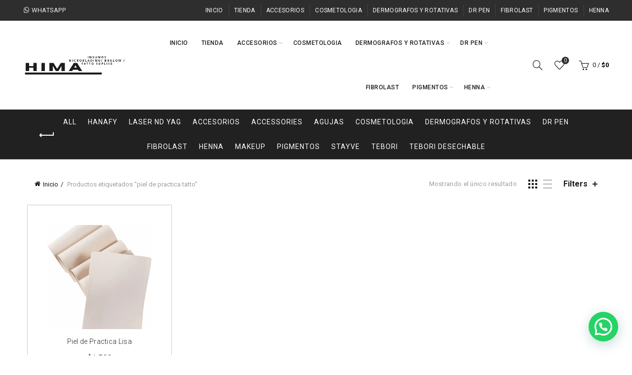

--- FILE ---
content_type: text/html; charset=UTF-8
request_url: https://www.himainsumos.com/etiqueta-producto/piel-de-practica-tatto/
body_size: 20208
content:
<!DOCTYPE html>
<html lang="es">
<head>
	<meta charset="UTF-8">
	<meta name="viewport" content="width=device-width, initial-scale=1.0, maximum-scale=1.0, user-scalable=no">
	<link rel="profile" href="https://gmpg.org/xfn/11">
	<link rel="pingback" href="https://www.himainsumos.com/xmlrpc.php">

	<meta name='robots' content='index, follow, max-image-preview:large, max-snippet:-1, max-video-preview:-1' />
<script>window._wca = window._wca || [];</script>

	<!-- This site is optimized with the Yoast SEO Premium plugin v21.2 (Yoast SEO v23.1) - https://yoast.com/wordpress/plugins/seo/ -->
	<title>piel de practica tatto Archives - Himainsumos</title>
	<link rel="canonical" href="https://www.himainsumos.com/etiqueta-producto/piel-de-practica-tatto/" />
	<meta property="og:locale" content="es_ES" />
	<meta property="og:type" content="article" />
	<meta property="og:title" content="piel de practica tatto Archives" />
	<meta property="og:url" content="https://www.himainsumos.com/etiqueta-producto/piel-de-practica-tatto/" />
	<meta property="og:site_name" content="Himainsumos" />
	<meta property="og:image" content="https://i0.wp.com/www.himainsumos.com/wp-content/uploads/2023/10/Pigmentos-1.png?fit=1080%2C1080&ssl=1" />
	<meta property="og:image:width" content="1080" />
	<meta property="og:image:height" content="1080" />
	<meta property="og:image:type" content="image/png" />
	<meta name="twitter:card" content="summary_large_image" />
	<script type="application/ld+json" class="yoast-schema-graph">{"@context":"https://schema.org","@graph":[{"@type":"CollectionPage","@id":"https://www.himainsumos.com/etiqueta-producto/piel-de-practica-tatto/","url":"https://www.himainsumos.com/etiqueta-producto/piel-de-practica-tatto/","name":"piel de practica tatto Archives - Himainsumos","isPartOf":{"@id":"https://www.himainsumos.com/#website"},"primaryImageOfPage":{"@id":"https://www.himainsumos.com/etiqueta-producto/piel-de-practica-tatto/#primaryimage"},"image":{"@id":"https://www.himainsumos.com/etiqueta-producto/piel-de-practica-tatto/#primaryimage"},"thumbnailUrl":"https://i0.wp.com/www.himainsumos.com/wp-content/uploads/2023/10/51vg2ZhiDIL._AC_UF10001000_QL80_.jpg?fit=810%2C1000&ssl=1","breadcrumb":{"@id":"https://www.himainsumos.com/etiqueta-producto/piel-de-practica-tatto/#breadcrumb"},"inLanguage":"es"},{"@type":"ImageObject","inLanguage":"es","@id":"https://www.himainsumos.com/etiqueta-producto/piel-de-practica-tatto/#primaryimage","url":"https://i0.wp.com/www.himainsumos.com/wp-content/uploads/2023/10/51vg2ZhiDIL._AC_UF10001000_QL80_.jpg?fit=810%2C1000&ssl=1","contentUrl":"https://i0.wp.com/www.himainsumos.com/wp-content/uploads/2023/10/51vg2ZhiDIL._AC_UF10001000_QL80_.jpg?fit=810%2C1000&ssl=1","width":810,"height":1000},{"@type":"BreadcrumbList","@id":"https://www.himainsumos.com/etiqueta-producto/piel-de-practica-tatto/#breadcrumb","itemListElement":[{"@type":"ListItem","position":1,"name":"Home","item":"https://www.himainsumos.com/"},{"@type":"ListItem","position":2,"name":"piel de practica tatto"}]},{"@type":"WebSite","@id":"https://www.himainsumos.com/#website","url":"https://www.himainsumos.com/","name":"Himainsumos","description":"Insumos de Microblading, BB Glow y Tattoo Supplies","publisher":{"@id":"https://www.himainsumos.com/#organization"},"potentialAction":[{"@type":"SearchAction","target":{"@type":"EntryPoint","urlTemplate":"https://www.himainsumos.com/?s={search_term_string}"},"query-input":"required name=search_term_string"}],"inLanguage":"es"},{"@type":"Organization","@id":"https://www.himainsumos.com/#organization","name":"Himainsumos","url":"https://www.himainsumos.com/","logo":{"@type":"ImageObject","inLanguage":"es","@id":"https://www.himainsumos.com/#/schema/logo/image/","url":"https://i0.wp.com/www.himainsumos.com/wp-content/uploads/2023/10/Diseno-sin-titulo-6.png?fit=1537%2C864&ssl=1","contentUrl":"https://i0.wp.com/www.himainsumos.com/wp-content/uploads/2023/10/Diseno-sin-titulo-6.png?fit=1537%2C864&ssl=1","width":1537,"height":864,"caption":"Himainsumos"},"image":{"@id":"https://www.himainsumos.com/#/schema/logo/image/"},"sameAs":["https://www.facebook.com/himainsumos","https://www.instagram.com/insumos.hima_/"]}]}</script>
	<!-- / Yoast SEO Premium plugin. -->


<link rel='dns-prefetch' href='//stats.wp.com' />
<link rel='dns-prefetch' href='//www.googletagmanager.com' />
<link rel='dns-prefetch' href='//fonts.googleapis.com' />
<link rel='dns-prefetch' href='//i0.wp.com' />
<link rel='dns-prefetch' href='//c0.wp.com' />
<link rel="alternate" type="application/rss+xml" title="Himainsumos &raquo; Feed" href="https://www.himainsumos.com/feed/" />
<link rel="alternate" type="application/rss+xml" title="Himainsumos &raquo; Feed de los comentarios" href="https://www.himainsumos.com/comments/feed/" />
<link rel="alternate" type="application/rss+xml" title="Himainsumos &raquo; piel de practica tatto Etiqueta Feed" href="https://www.himainsumos.com/etiqueta-producto/piel-de-practica-tatto/feed/" />
<style id='wp-img-auto-sizes-contain-inline-css' type='text/css'>
img:is([sizes=auto i],[sizes^="auto," i]){contain-intrinsic-size:3000px 1500px}
/*# sourceURL=wp-img-auto-sizes-contain-inline-css */
</style>
<style id='wp-emoji-styles-inline-css' type='text/css'>

	img.wp-smiley, img.emoji {
		display: inline !important;
		border: none !important;
		box-shadow: none !important;
		height: 1em !important;
		width: 1em !important;
		margin: 0 0.07em !important;
		vertical-align: -0.1em !important;
		background: none !important;
		padding: 0 !important;
	}
/*# sourceURL=wp-emoji-styles-inline-css */
</style>
<style id='wp-block-library-inline-css' type='text/css'>
:root{--wp-block-synced-color:#7a00df;--wp-block-synced-color--rgb:122,0,223;--wp-bound-block-color:var(--wp-block-synced-color);--wp-editor-canvas-background:#ddd;--wp-admin-theme-color:#007cba;--wp-admin-theme-color--rgb:0,124,186;--wp-admin-theme-color-darker-10:#006ba1;--wp-admin-theme-color-darker-10--rgb:0,107,160.5;--wp-admin-theme-color-darker-20:#005a87;--wp-admin-theme-color-darker-20--rgb:0,90,135;--wp-admin-border-width-focus:2px}@media (min-resolution:192dpi){:root{--wp-admin-border-width-focus:1.5px}}.wp-element-button{cursor:pointer}:root .has-very-light-gray-background-color{background-color:#eee}:root .has-very-dark-gray-background-color{background-color:#313131}:root .has-very-light-gray-color{color:#eee}:root .has-very-dark-gray-color{color:#313131}:root .has-vivid-green-cyan-to-vivid-cyan-blue-gradient-background{background:linear-gradient(135deg,#00d084,#0693e3)}:root .has-purple-crush-gradient-background{background:linear-gradient(135deg,#34e2e4,#4721fb 50%,#ab1dfe)}:root .has-hazy-dawn-gradient-background{background:linear-gradient(135deg,#faaca8,#dad0ec)}:root .has-subdued-olive-gradient-background{background:linear-gradient(135deg,#fafae1,#67a671)}:root .has-atomic-cream-gradient-background{background:linear-gradient(135deg,#fdd79a,#004a59)}:root .has-nightshade-gradient-background{background:linear-gradient(135deg,#330968,#31cdcf)}:root .has-midnight-gradient-background{background:linear-gradient(135deg,#020381,#2874fc)}:root{--wp--preset--font-size--normal:16px;--wp--preset--font-size--huge:42px}.has-regular-font-size{font-size:1em}.has-larger-font-size{font-size:2.625em}.has-normal-font-size{font-size:var(--wp--preset--font-size--normal)}.has-huge-font-size{font-size:var(--wp--preset--font-size--huge)}.has-text-align-center{text-align:center}.has-text-align-left{text-align:left}.has-text-align-right{text-align:right}.has-fit-text{white-space:nowrap!important}#end-resizable-editor-section{display:none}.aligncenter{clear:both}.items-justified-left{justify-content:flex-start}.items-justified-center{justify-content:center}.items-justified-right{justify-content:flex-end}.items-justified-space-between{justify-content:space-between}.screen-reader-text{border:0;clip-path:inset(50%);height:1px;margin:-1px;overflow:hidden;padding:0;position:absolute;width:1px;word-wrap:normal!important}.screen-reader-text:focus{background-color:#ddd;clip-path:none;color:#444;display:block;font-size:1em;height:auto;left:5px;line-height:normal;padding:15px 23px 14px;text-decoration:none;top:5px;width:auto;z-index:100000}html :where(.has-border-color){border-style:solid}html :where([style*=border-top-color]){border-top-style:solid}html :where([style*=border-right-color]){border-right-style:solid}html :where([style*=border-bottom-color]){border-bottom-style:solid}html :where([style*=border-left-color]){border-left-style:solid}html :where([style*=border-width]){border-style:solid}html :where([style*=border-top-width]){border-top-style:solid}html :where([style*=border-right-width]){border-right-style:solid}html :where([style*=border-bottom-width]){border-bottom-style:solid}html :where([style*=border-left-width]){border-left-style:solid}html :where(img[class*=wp-image-]){height:auto;max-width:100%}:where(figure){margin:0 0 1em}html :where(.is-position-sticky){--wp-admin--admin-bar--position-offset:var(--wp-admin--admin-bar--height,0px)}@media screen and (max-width:600px){html :where(.is-position-sticky){--wp-admin--admin-bar--position-offset:0px}}

/*# sourceURL=wp-block-library-inline-css */
</style><link rel='stylesheet' id='wc-blocks-style-css' href='https://c0.wp.com/p/woocommerce/9.1.5/assets/client/blocks/wc-blocks.css' type='text/css' media='all' />
<style id='global-styles-inline-css' type='text/css'>
:root{--wp--preset--aspect-ratio--square: 1;--wp--preset--aspect-ratio--4-3: 4/3;--wp--preset--aspect-ratio--3-4: 3/4;--wp--preset--aspect-ratio--3-2: 3/2;--wp--preset--aspect-ratio--2-3: 2/3;--wp--preset--aspect-ratio--16-9: 16/9;--wp--preset--aspect-ratio--9-16: 9/16;--wp--preset--color--black: #000000;--wp--preset--color--cyan-bluish-gray: #abb8c3;--wp--preset--color--white: #ffffff;--wp--preset--color--pale-pink: #f78da7;--wp--preset--color--vivid-red: #cf2e2e;--wp--preset--color--luminous-vivid-orange: #ff6900;--wp--preset--color--luminous-vivid-amber: #fcb900;--wp--preset--color--light-green-cyan: #7bdcb5;--wp--preset--color--vivid-green-cyan: #00d084;--wp--preset--color--pale-cyan-blue: #8ed1fc;--wp--preset--color--vivid-cyan-blue: #0693e3;--wp--preset--color--vivid-purple: #9b51e0;--wp--preset--gradient--vivid-cyan-blue-to-vivid-purple: linear-gradient(135deg,rgb(6,147,227) 0%,rgb(155,81,224) 100%);--wp--preset--gradient--light-green-cyan-to-vivid-green-cyan: linear-gradient(135deg,rgb(122,220,180) 0%,rgb(0,208,130) 100%);--wp--preset--gradient--luminous-vivid-amber-to-luminous-vivid-orange: linear-gradient(135deg,rgb(252,185,0) 0%,rgb(255,105,0) 100%);--wp--preset--gradient--luminous-vivid-orange-to-vivid-red: linear-gradient(135deg,rgb(255,105,0) 0%,rgb(207,46,46) 100%);--wp--preset--gradient--very-light-gray-to-cyan-bluish-gray: linear-gradient(135deg,rgb(238,238,238) 0%,rgb(169,184,195) 100%);--wp--preset--gradient--cool-to-warm-spectrum: linear-gradient(135deg,rgb(74,234,220) 0%,rgb(151,120,209) 20%,rgb(207,42,186) 40%,rgb(238,44,130) 60%,rgb(251,105,98) 80%,rgb(254,248,76) 100%);--wp--preset--gradient--blush-light-purple: linear-gradient(135deg,rgb(255,206,236) 0%,rgb(152,150,240) 100%);--wp--preset--gradient--blush-bordeaux: linear-gradient(135deg,rgb(254,205,165) 0%,rgb(254,45,45) 50%,rgb(107,0,62) 100%);--wp--preset--gradient--luminous-dusk: linear-gradient(135deg,rgb(255,203,112) 0%,rgb(199,81,192) 50%,rgb(65,88,208) 100%);--wp--preset--gradient--pale-ocean: linear-gradient(135deg,rgb(255,245,203) 0%,rgb(182,227,212) 50%,rgb(51,167,181) 100%);--wp--preset--gradient--electric-grass: linear-gradient(135deg,rgb(202,248,128) 0%,rgb(113,206,126) 100%);--wp--preset--gradient--midnight: linear-gradient(135deg,rgb(2,3,129) 0%,rgb(40,116,252) 100%);--wp--preset--font-size--small: 13px;--wp--preset--font-size--medium: 20px;--wp--preset--font-size--large: 36px;--wp--preset--font-size--x-large: 42px;--wp--preset--font-family--inter: "Inter", sans-serif;--wp--preset--font-family--cardo: Cardo;--wp--preset--spacing--20: 0.44rem;--wp--preset--spacing--30: 0.67rem;--wp--preset--spacing--40: 1rem;--wp--preset--spacing--50: 1.5rem;--wp--preset--spacing--60: 2.25rem;--wp--preset--spacing--70: 3.38rem;--wp--preset--spacing--80: 5.06rem;--wp--preset--shadow--natural: 6px 6px 9px rgba(0, 0, 0, 0.2);--wp--preset--shadow--deep: 12px 12px 50px rgba(0, 0, 0, 0.4);--wp--preset--shadow--sharp: 6px 6px 0px rgba(0, 0, 0, 0.2);--wp--preset--shadow--outlined: 6px 6px 0px -3px rgb(255, 255, 255), 6px 6px rgb(0, 0, 0);--wp--preset--shadow--crisp: 6px 6px 0px rgb(0, 0, 0);}:where(.is-layout-flex){gap: 0.5em;}:where(.is-layout-grid){gap: 0.5em;}body .is-layout-flex{display: flex;}.is-layout-flex{flex-wrap: wrap;align-items: center;}.is-layout-flex > :is(*, div){margin: 0;}body .is-layout-grid{display: grid;}.is-layout-grid > :is(*, div){margin: 0;}:where(.wp-block-columns.is-layout-flex){gap: 2em;}:where(.wp-block-columns.is-layout-grid){gap: 2em;}:where(.wp-block-post-template.is-layout-flex){gap: 1.25em;}:where(.wp-block-post-template.is-layout-grid){gap: 1.25em;}.has-black-color{color: var(--wp--preset--color--black) !important;}.has-cyan-bluish-gray-color{color: var(--wp--preset--color--cyan-bluish-gray) !important;}.has-white-color{color: var(--wp--preset--color--white) !important;}.has-pale-pink-color{color: var(--wp--preset--color--pale-pink) !important;}.has-vivid-red-color{color: var(--wp--preset--color--vivid-red) !important;}.has-luminous-vivid-orange-color{color: var(--wp--preset--color--luminous-vivid-orange) !important;}.has-luminous-vivid-amber-color{color: var(--wp--preset--color--luminous-vivid-amber) !important;}.has-light-green-cyan-color{color: var(--wp--preset--color--light-green-cyan) !important;}.has-vivid-green-cyan-color{color: var(--wp--preset--color--vivid-green-cyan) !important;}.has-pale-cyan-blue-color{color: var(--wp--preset--color--pale-cyan-blue) !important;}.has-vivid-cyan-blue-color{color: var(--wp--preset--color--vivid-cyan-blue) !important;}.has-vivid-purple-color{color: var(--wp--preset--color--vivid-purple) !important;}.has-black-background-color{background-color: var(--wp--preset--color--black) !important;}.has-cyan-bluish-gray-background-color{background-color: var(--wp--preset--color--cyan-bluish-gray) !important;}.has-white-background-color{background-color: var(--wp--preset--color--white) !important;}.has-pale-pink-background-color{background-color: var(--wp--preset--color--pale-pink) !important;}.has-vivid-red-background-color{background-color: var(--wp--preset--color--vivid-red) !important;}.has-luminous-vivid-orange-background-color{background-color: var(--wp--preset--color--luminous-vivid-orange) !important;}.has-luminous-vivid-amber-background-color{background-color: var(--wp--preset--color--luminous-vivid-amber) !important;}.has-light-green-cyan-background-color{background-color: var(--wp--preset--color--light-green-cyan) !important;}.has-vivid-green-cyan-background-color{background-color: var(--wp--preset--color--vivid-green-cyan) !important;}.has-pale-cyan-blue-background-color{background-color: var(--wp--preset--color--pale-cyan-blue) !important;}.has-vivid-cyan-blue-background-color{background-color: var(--wp--preset--color--vivid-cyan-blue) !important;}.has-vivid-purple-background-color{background-color: var(--wp--preset--color--vivid-purple) !important;}.has-black-border-color{border-color: var(--wp--preset--color--black) !important;}.has-cyan-bluish-gray-border-color{border-color: var(--wp--preset--color--cyan-bluish-gray) !important;}.has-white-border-color{border-color: var(--wp--preset--color--white) !important;}.has-pale-pink-border-color{border-color: var(--wp--preset--color--pale-pink) !important;}.has-vivid-red-border-color{border-color: var(--wp--preset--color--vivid-red) !important;}.has-luminous-vivid-orange-border-color{border-color: var(--wp--preset--color--luminous-vivid-orange) !important;}.has-luminous-vivid-amber-border-color{border-color: var(--wp--preset--color--luminous-vivid-amber) !important;}.has-light-green-cyan-border-color{border-color: var(--wp--preset--color--light-green-cyan) !important;}.has-vivid-green-cyan-border-color{border-color: var(--wp--preset--color--vivid-green-cyan) !important;}.has-pale-cyan-blue-border-color{border-color: var(--wp--preset--color--pale-cyan-blue) !important;}.has-vivid-cyan-blue-border-color{border-color: var(--wp--preset--color--vivid-cyan-blue) !important;}.has-vivid-purple-border-color{border-color: var(--wp--preset--color--vivid-purple) !important;}.has-vivid-cyan-blue-to-vivid-purple-gradient-background{background: var(--wp--preset--gradient--vivid-cyan-blue-to-vivid-purple) !important;}.has-light-green-cyan-to-vivid-green-cyan-gradient-background{background: var(--wp--preset--gradient--light-green-cyan-to-vivid-green-cyan) !important;}.has-luminous-vivid-amber-to-luminous-vivid-orange-gradient-background{background: var(--wp--preset--gradient--luminous-vivid-amber-to-luminous-vivid-orange) !important;}.has-luminous-vivid-orange-to-vivid-red-gradient-background{background: var(--wp--preset--gradient--luminous-vivid-orange-to-vivid-red) !important;}.has-very-light-gray-to-cyan-bluish-gray-gradient-background{background: var(--wp--preset--gradient--very-light-gray-to-cyan-bluish-gray) !important;}.has-cool-to-warm-spectrum-gradient-background{background: var(--wp--preset--gradient--cool-to-warm-spectrum) !important;}.has-blush-light-purple-gradient-background{background: var(--wp--preset--gradient--blush-light-purple) !important;}.has-blush-bordeaux-gradient-background{background: var(--wp--preset--gradient--blush-bordeaux) !important;}.has-luminous-dusk-gradient-background{background: var(--wp--preset--gradient--luminous-dusk) !important;}.has-pale-ocean-gradient-background{background: var(--wp--preset--gradient--pale-ocean) !important;}.has-electric-grass-gradient-background{background: var(--wp--preset--gradient--electric-grass) !important;}.has-midnight-gradient-background{background: var(--wp--preset--gradient--midnight) !important;}.has-small-font-size{font-size: var(--wp--preset--font-size--small) !important;}.has-medium-font-size{font-size: var(--wp--preset--font-size--medium) !important;}.has-large-font-size{font-size: var(--wp--preset--font-size--large) !important;}.has-x-large-font-size{font-size: var(--wp--preset--font-size--x-large) !important;}
/*# sourceURL=global-styles-inline-css */
</style>

<style id='classic-theme-styles-inline-css' type='text/css'>
/*! This file is auto-generated */
.wp-block-button__link{color:#fff;background-color:#32373c;border-radius:9999px;box-shadow:none;text-decoration:none;padding:calc(.667em + 2px) calc(1.333em + 2px);font-size:1.125em}.wp-block-file__button{background:#32373c;color:#fff;text-decoration:none}
/*# sourceURL=/wp-includes/css/classic-themes.min.css */
</style>
<style id='woocommerce-inline-inline-css' type='text/css'>
.woocommerce form .form-row .required { visibility: visible; }
/*# sourceURL=woocommerce-inline-inline-css */
</style>
<link rel='stylesheet' id='joinchat-css' href='https://www.himainsumos.com/wp-content/plugins/creame-whatsapp-me/public/css/joinchat.min.css?ver=5.1.7' type='text/css' media='all' />
<style id='joinchat-inline-css' type='text/css'>
.joinchat{--red:37;--green:211;--blue:102;--bw:100}
/*# sourceURL=joinchat-inline-css */
</style>
<link rel='stylesheet' id='bootstrap-css' href='https://www.himainsumos.com/wp-content/themes/basel/css/bootstrap.min.css?ver=5.7.2' type='text/css' media='all' />
<link rel='stylesheet' id='basel-style-css' href='https://www.himainsumos.com/wp-content/themes/basel/style.min.css?ver=5.7.2' type='text/css' media='all' />
<link rel='stylesheet' id='child-style-css' href='https://www.himainsumos.com/wp-content/themes/basel-child/style.css?ver=5.7.2' type='text/css' media='all' />
<link rel='stylesheet' id='js_composer_front-css' href='https://www.himainsumos.com/wp-content/plugins/js_composer/assets/css/js_composer.min.css?ver=7.0' type='text/css' media='all' />
<link rel='stylesheet' id='vc_font_awesome_5_shims-css' href='https://www.himainsumos.com/wp-content/plugins/js_composer/assets/lib/bower/font-awesome/css/v4-shims.min.css?ver=7.0' type='text/css' media='all' />
<link rel='stylesheet' id='vc_font_awesome_5-css' href='https://www.himainsumos.com/wp-content/plugins/js_composer/assets/lib/bower/font-awesome/css/all.min.css?ver=7.0' type='text/css' media='all' />
<link rel='stylesheet' id='basel-wp-gutenberg-css' href='https://www.himainsumos.com/wp-content/themes/basel/css/parts/wp-gutenberg.min.css?ver=5.7.2' type='text/css' media='all' />
<link rel='stylesheet' id='basel-int-revolution-slider-css' href='https://www.himainsumos.com/wp-content/themes/basel/css/parts/int-revolution-slider.min.css?ver=5.7.2' type='text/css' media='all' />
<link rel='stylesheet' id='basel-int-wpbakery-base-css' href='https://www.himainsumos.com/wp-content/themes/basel/css/parts/int-wpbakery-base.min.css?ver=5.7.2' type='text/css' media='all' />
<link rel='stylesheet' id='basel-woo-base-css' href='https://www.himainsumos.com/wp-content/themes/basel/css/parts/woo-base.min.css?ver=5.7.2' type='text/css' media='all' />
<link rel='stylesheet' id='basel-woo-page-shop-css' href='https://www.himainsumos.com/wp-content/themes/basel/css/parts/woo-page-shop.min.css?ver=5.7.2' type='text/css' media='all' />
<link rel='stylesheet' id='basel-header-top-bar-css' href='https://www.himainsumos.com/wp-content/themes/basel/css/parts/header-top-bar.min.css?ver=5.7.2' type='text/css' media='all' />
<link rel='stylesheet' id='basel-header-general-css' href='https://www.himainsumos.com/wp-content/themes/basel/css/parts/header-general.min.css?ver=5.7.2' type='text/css' media='all' />
<link rel='stylesheet' id='basel-page-title-css' href='https://www.himainsumos.com/wp-content/themes/basel/css/parts/page-title.min.css?ver=5.7.2' type='text/css' media='all' />
<link rel='stylesheet' id='basel-woo-opt-shop-title-categories-css' href='https://www.himainsumos.com/wp-content/themes/basel/css/parts/woo-opt-shop-title-categories.min.css?ver=5.7.2' type='text/css' media='all' />
<link rel='stylesheet' id='basel-opt-off-canvas-sidebar-css' href='https://www.himainsumos.com/wp-content/themes/basel/css/parts/opt-off-canvas-sidebar.min.css?ver=5.7.2' type='text/css' media='all' />
<link rel='stylesheet' id='basel-woo-opt-shop-filter-area-css' href='https://www.himainsumos.com/wp-content/themes/basel/css/parts/woo-opt-shop-filter-area.min.css?ver=5.7.2' type='text/css' media='all' />
<link rel='stylesheet' id='basel-woo-categories-general-css' href='https://www.himainsumos.com/wp-content/themes/basel/css/parts/woo-categories-general.min.css?ver=5.7.2' type='text/css' media='all' />
<link rel='stylesheet' id='basel-woo-product-loop-general-css' href='https://www.himainsumos.com/wp-content/themes/basel/css/parts/woo-product-loop-general.min.css?ver=5.7.2' type='text/css' media='all' />
<link rel='stylesheet' id='basel-woo-product-loop-standard-css' href='https://www.himainsumos.com/wp-content/themes/basel/css/parts/woo-product-loop-standard.min.css?ver=5.7.2' type='text/css' media='all' />
<link rel='stylesheet' id='basel-woo-opt-add-to-cart-popup-css' href='https://www.himainsumos.com/wp-content/themes/basel/css/parts/woo-opt-add-to-cart-popup.min.css?ver=5.7.2' type='text/css' media='all' />
<link rel='stylesheet' id='basel-lib-magnific-popup-css' href='https://www.himainsumos.com/wp-content/themes/basel/css/parts/lib-magnific-popup.min.css?ver=5.7.2' type='text/css' media='all' />
<link rel='stylesheet' id='basel-footer-general-css' href='https://www.himainsumos.com/wp-content/themes/basel/css/parts/footer-general.min.css?ver=5.7.2' type='text/css' media='all' />
<link rel='stylesheet' id='basel-opt-bottom-toolbar-css' href='https://www.himainsumos.com/wp-content/themes/basel/css/parts/opt-bottom-toolbar.min.css?ver=5.7.2' type='text/css' media='all' />
<link rel='stylesheet' id='basel-lib-photoswipe-css' href='https://www.himainsumos.com/wp-content/themes/basel/css/parts/lib-photoswipe.min.css?ver=5.7.2' type='text/css' media='all' />
<link rel='stylesheet' id='xts-google-fonts-css' href='//fonts.googleapis.com/css?family=Roboto%3A100%2C100italic%2C300%2C300italic%2C400%2C400italic%2C500%2C500italic%2C700%2C700italic%2C900%2C900italic&#038;ver=5.7.2' type='text/css' media='all' />
<link rel='stylesheet' id='basel-dynamic-style-css' href='https://www.himainsumos.com/wp-content/uploads/2024/01/basel-dynamic-1704310758.css?ver=5.7.2' type='text/css' media='all' />
<link rel='stylesheet' id='jetpack_css-css' href='https://c0.wp.com/p/jetpack/13.6.1/css/jetpack.css' type='text/css' media='all' />
<script type="text/template" id="tmpl-variation-template">
	<div class="woocommerce-variation-description">{{{ data.variation.variation_description }}}</div>
	<div class="woocommerce-variation-price">{{{ data.variation.price_html }}}</div>
	<div class="woocommerce-variation-availability">{{{ data.variation.availability_html }}}</div>
</script>
<script type="text/template" id="tmpl-unavailable-variation-template">
	<p>Lo sentimos, este producto no está disponible. Por favor elige otra combinación.</p>
</script>
<script type="text/javascript" src="https://c0.wp.com/c/6.9/wp-includes/js/jquery/jquery.min.js" id="jquery-core-js"></script>
<script type="text/javascript" src="https://c0.wp.com/c/6.9/wp-includes/js/jquery/jquery-migrate.min.js" id="jquery-migrate-js"></script>
<script type="text/javascript" src="https://c0.wp.com/p/woocommerce/9.1.5/assets/js/jquery-blockui/jquery.blockUI.min.js" id="jquery-blockui-js" data-wp-strategy="defer"></script>
<script type="text/javascript" id="wc-add-to-cart-js-extra">
/* <![CDATA[ */
var wc_add_to_cart_params = {"ajax_url":"/wp-admin/admin-ajax.php","wc_ajax_url":"/?wc-ajax=%%endpoint%%","i18n_view_cart":"Ver carrito","cart_url":"https://www.himainsumos.com/carrito/","is_cart":"","cart_redirect_after_add":"no"};
//# sourceURL=wc-add-to-cart-js-extra
/* ]]> */
</script>
<script type="text/javascript" src="https://c0.wp.com/p/woocommerce/9.1.5/assets/js/frontend/add-to-cart.min.js" id="wc-add-to-cart-js" data-wp-strategy="defer"></script>
<script type="text/javascript" src="https://c0.wp.com/p/woocommerce/9.1.5/assets/js/js-cookie/js.cookie.min.js" id="js-cookie-js" data-wp-strategy="defer"></script>
<script type="text/javascript" id="woocommerce-js-extra">
/* <![CDATA[ */
var woocommerce_params = {"ajax_url":"/wp-admin/admin-ajax.php","wc_ajax_url":"/?wc-ajax=%%endpoint%%"};
//# sourceURL=woocommerce-js-extra
/* ]]> */
</script>
<script type="text/javascript" src="https://c0.wp.com/p/woocommerce/9.1.5/assets/js/frontend/woocommerce.min.js" id="woocommerce-js" defer="defer" data-wp-strategy="defer"></script>
<script type="text/javascript" src="https://www.himainsumos.com/wp-content/plugins/js_composer/assets/js/vendors/woocommerce-add-to-cart.js?ver=7.0" id="vc_woocommerce-add-to-cart-js-js"></script>
<script type="text/javascript" src="https://stats.wp.com/s-202605.js" id="woocommerce-analytics-js" defer="defer" data-wp-strategy="defer"></script>

<!-- Fragmento de código de la etiqueta de Google (gtag.js) añadida por Site Kit -->

<!-- Fragmento de código de Google Analytics añadido por Site Kit -->
<script type="text/javascript" src="https://www.googletagmanager.com/gtag/js?id=GT-T5PHWVX" id="google_gtagjs-js" async></script>
<script type="text/javascript" id="google_gtagjs-js-after">
/* <![CDATA[ */
window.dataLayer = window.dataLayer || [];function gtag(){dataLayer.push(arguments);}
gtag("set","linker",{"domains":["www.himainsumos.com"]});
gtag("js", new Date());
gtag("set", "developer_id.dZTNiMT", true);
gtag("config", "GT-T5PHWVX");
//# sourceURL=google_gtagjs-js-after
/* ]]> */
</script>

<!-- Finalizar fragmento de código de la etiqueta de Google (gtags.js) añadida por Site Kit -->
<script type="text/javascript" src="https://c0.wp.com/c/6.9/wp-includes/js/underscore.min.js" id="underscore-js"></script>
<script type="text/javascript" id="wp-util-js-extra">
/* <![CDATA[ */
var _wpUtilSettings = {"ajax":{"url":"/wp-admin/admin-ajax.php"}};
//# sourceURL=wp-util-js-extra
/* ]]> */
</script>
<script type="text/javascript" src="https://c0.wp.com/c/6.9/wp-includes/js/wp-util.min.js" id="wp-util-js"></script>
<script type="text/javascript" id="wc-add-to-cart-variation-js-extra">
/* <![CDATA[ */
var wc_add_to_cart_variation_params = {"wc_ajax_url":"/?wc-ajax=%%endpoint%%","i18n_no_matching_variations_text":"Lo sentimos, no hay productos que igualen tu selecci\u00f3n. Por favor escoge una combinaci\u00f3n diferente.","i18n_make_a_selection_text":"Elige las opciones del producto antes de a\u00f1adir este producto a tu carrito.","i18n_unavailable_text":"Lo sentimos, este producto no est\u00e1 disponible. Por favor elige otra combinaci\u00f3n."};
//# sourceURL=wc-add-to-cart-variation-js-extra
/* ]]> */
</script>
<script type="text/javascript" src="https://c0.wp.com/p/woocommerce/9.1.5/assets/js/frontend/add-to-cart-variation.min.js" id="wc-add-to-cart-variation-js" defer="defer" data-wp-strategy="defer"></script>
<script></script><link rel="https://api.w.org/" href="https://www.himainsumos.com/wp-json/" /><link rel="alternate" title="JSON" type="application/json" href="https://www.himainsumos.com/wp-json/wp/v2/product_tag/248" /><link rel="EditURI" type="application/rsd+xml" title="RSD" href="https://www.himainsumos.com/xmlrpc.php?rsd" />
<meta name="generator" content="Site Kit by Google 1.132.0" /><meta name="theme-color" content="#2e2e2e">		
		
		
				        <style> 
            	
			/* Shop popup */
			
			.basel-promo-popup {
			   max-width: 900px;
			}
	
            .site-logo {
                width: 20%;
            }    

            .site-logo img {
                max-width: 210px;
                max-height: 90px;
            }    

                            .right-column {
                    width: 250px;
                }  
            
                            .basel-woocommerce-layered-nav .basel-scroll-content {
                    max-height: 280px;
                }
            
			/* header Banner */
			body .header-banner {
				height: 40px;
			}
	
			body.header-banner-display .website-wrapper {
				margin-top:40px;
			}	

            /* Topbar height configs */

			.topbar-menu ul > li {
				line-height: 42px;
			}
			
			.topbar-wrapp,
			.topbar-content:before {
				height: 42px;
			}
			
			.sticky-header-prepared.basel-top-bar-on .header-shop, 
			.sticky-header-prepared.basel-top-bar-on .header-split,
			.enable-sticky-header.basel-header-overlap.basel-top-bar-on .main-header {
				top: 42px;
			}

            /* Header height configs */

            /* Limit logo image height for according to header height */
            .site-logo img {
                max-height: 90px;
            } 

            /* And for sticky header logo also */
            .act-scroll .site-logo img,
            .header-clone .site-logo img {
                max-height: 75px;
            }   

            /* Set sticky headers height for cloned headers based on menu links line height */
            .header-clone .main-nav .menu > li > a {
                height: 75px;
                line-height: 75px;
            } 

            /* Height for switch logos */

            .sticky-header-real:not(.global-header-menu-top) .switch-logo-enable .basel-logo {
                height: 90px;
            }

            .sticky-header-real:not(.global-header-menu-top) .act-scroll .switch-logo-enable .basel-logo {
                height: 75px;
            }

            .sticky-header-real:not(.global-header-menu-top) .act-scroll .switch-logo-enable {
                transform: translateY(-75px);
            }

                            /* Header height for these layouts based on it's menu links line height */
                .main-nav .menu > li > a {
                    height: 90px;
                    line-height: 90px;
                }  
                /* The same for sticky header */
                .act-scroll .main-nav .menu > li > a {
                    height: 75px;
                    line-height: 75px;
                }  
            
            
            
            
            /* Page headings settings for heading overlap. Calculate on the header height base */

            .basel-header-overlap .title-size-default,
            .basel-header-overlap .title-size-small,
            .basel-header-overlap .title-shop.without-title.title-size-default,
            .basel-header-overlap .title-shop.without-title.title-size-small {
                padding-top: 130px;
            }


            .basel-header-overlap .title-shop.without-title.title-size-large,
            .basel-header-overlap .title-size-large {
                padding-top: 210px;
            }

            @media (max-width: 991px) {

				/* header Banner */
				body .header-banner {
					height: 40px;
				}
	
				body.header-banner-display .website-wrapper {
					margin-top:40px;
				}

	            /* Topbar height configs */
				.topbar-menu ul > li {
					line-height: 38px;
				}
				
				.topbar-wrapp,
				.topbar-content:before {
					height: 38px;
				}
				
				.sticky-header-prepared.basel-top-bar-on .header-shop, 
				.sticky-header-prepared.basel-top-bar-on .header-split,
				.enable-sticky-header.basel-header-overlap.basel-top-bar-on .main-header {
					top: 38px;
				}

                /* Set header height for mobile devices */
                .main-header .wrapp-header {
                    min-height: 70px;
                } 

                /* Limit logo image height for mobile according to mobile header height */
                .site-logo img {
                    max-height: 70px;
                }   

                /* Limit logo on sticky header. Both header real and header cloned */
                .act-scroll .site-logo img,
                .header-clone .site-logo img {
                    max-height: 70px;
                }

                /* Height for switch logos */

                .main-header .switch-logo-enable .basel-logo {
                    height: 70px;
                }

                .sticky-header-real:not(.global-header-menu-top) .act-scroll .switch-logo-enable .basel-logo {
                    height: 70px;
                }

                .sticky-header-real:not(.global-header-menu-top) .act-scroll .switch-logo-enable {
                    transform: translateY(-70px);
                }

                /* Page headings settings for heading overlap. Calculate on the MOBILE header height base */
                .basel-header-overlap .title-size-default,
                .basel-header-overlap .title-size-small,
                .basel-header-overlap .title-shop.without-title.title-size-default,
                .basel-header-overlap .title-shop.without-title.title-size-small {
                    padding-top: 90px;
                }

                .basel-header-overlap .title-shop.without-title.title-size-large,
                .basel-header-overlap .title-size-large {
                    padding-top: 130px;
                }
 
            }

                 
                    </style>
        
        
			<noscript><style>.woocommerce-product-gallery{ opacity: 1 !important; }</style></noscript>
	<meta name="generator" content="Powered by WPBakery Page Builder - drag and drop page builder for WordPress."/>
<meta name="generator" content="Powered by Slider Revolution 6.6.16 - responsive, Mobile-Friendly Slider Plugin for WordPress with comfortable drag and drop interface." />
<style class='wp-fonts-local' type='text/css'>
@font-face{font-family:Inter;font-style:normal;font-weight:300 900;font-display:fallback;src:url('https://www.himainsumos.com/wp-content/plugins/woocommerce/assets/fonts/Inter-VariableFont_slnt,wght.woff2') format('woff2');font-stretch:normal;}
@font-face{font-family:Cardo;font-style:normal;font-weight:400;font-display:fallback;src:url('https://www.himainsumos.com/wp-content/plugins/woocommerce/assets/fonts/cardo_normal_400.woff2') format('woff2');}
</style>
<link rel="icon" href="https://i0.wp.com/www.himainsumos.com/wp-content/uploads/2023/10/cropped-faviconhima.png?fit=32%2C32&#038;ssl=1" sizes="32x32" />
<link rel="icon" href="https://i0.wp.com/www.himainsumos.com/wp-content/uploads/2023/10/cropped-faviconhima.png?fit=192%2C192&#038;ssl=1" sizes="192x192" />
<link rel="apple-touch-icon" href="https://i0.wp.com/www.himainsumos.com/wp-content/uploads/2023/10/cropped-faviconhima.png?fit=180%2C180&#038;ssl=1" />
<meta name="msapplication-TileImage" content="https://i0.wp.com/www.himainsumos.com/wp-content/uploads/2023/10/cropped-faviconhima.png?fit=270%2C270&#038;ssl=1" />
<script>function setREVStartSize(e){
			//window.requestAnimationFrame(function() {
				window.RSIW = window.RSIW===undefined ? window.innerWidth : window.RSIW;
				window.RSIH = window.RSIH===undefined ? window.innerHeight : window.RSIH;
				try {
					var pw = document.getElementById(e.c).parentNode.offsetWidth,
						newh;
					pw = pw===0 || isNaN(pw) || (e.l=="fullwidth" || e.layout=="fullwidth") ? window.RSIW : pw;
					e.tabw = e.tabw===undefined ? 0 : parseInt(e.tabw);
					e.thumbw = e.thumbw===undefined ? 0 : parseInt(e.thumbw);
					e.tabh = e.tabh===undefined ? 0 : parseInt(e.tabh);
					e.thumbh = e.thumbh===undefined ? 0 : parseInt(e.thumbh);
					e.tabhide = e.tabhide===undefined ? 0 : parseInt(e.tabhide);
					e.thumbhide = e.thumbhide===undefined ? 0 : parseInt(e.thumbhide);
					e.mh = e.mh===undefined || e.mh=="" || e.mh==="auto" ? 0 : parseInt(e.mh,0);
					if(e.layout==="fullscreen" || e.l==="fullscreen")
						newh = Math.max(e.mh,window.RSIH);
					else{
						e.gw = Array.isArray(e.gw) ? e.gw : [e.gw];
						for (var i in e.rl) if (e.gw[i]===undefined || e.gw[i]===0) e.gw[i] = e.gw[i-1];
						e.gh = e.el===undefined || e.el==="" || (Array.isArray(e.el) && e.el.length==0)? e.gh : e.el;
						e.gh = Array.isArray(e.gh) ? e.gh : [e.gh];
						for (var i in e.rl) if (e.gh[i]===undefined || e.gh[i]===0) e.gh[i] = e.gh[i-1];
											
						var nl = new Array(e.rl.length),
							ix = 0,
							sl;
						e.tabw = e.tabhide>=pw ? 0 : e.tabw;
						e.thumbw = e.thumbhide>=pw ? 0 : e.thumbw;
						e.tabh = e.tabhide>=pw ? 0 : e.tabh;
						e.thumbh = e.thumbhide>=pw ? 0 : e.thumbh;
						for (var i in e.rl) nl[i] = e.rl[i]<window.RSIW ? 0 : e.rl[i];
						sl = nl[0];
						for (var i in nl) if (sl>nl[i] && nl[i]>0) { sl = nl[i]; ix=i;}
						var m = pw>(e.gw[ix]+e.tabw+e.thumbw) ? 1 : (pw-(e.tabw+e.thumbw)) / (e.gw[ix]);
						newh =  (e.gh[ix] * m) + (e.tabh + e.thumbh);
					}
					var el = document.getElementById(e.c);
					if (el!==null && el) el.style.height = newh+"px";
					el = document.getElementById(e.c+"_wrapper");
					if (el!==null && el) {
						el.style.height = newh+"px";
						el.style.display = "block";
					}
				} catch(e){
					console.log("Failure at Presize of Slider:" + e)
				}
			//});
		  };</script>
<noscript><style> .wpb_animate_when_almost_visible { opacity: 1; }</style></noscript><link rel='stylesheet' id='rs-plugin-settings-css' href='https://www.himainsumos.com/wp-content/plugins/revslider/public/assets/css/rs6.css?ver=6.6.16' type='text/css' media='all' />
<style id='rs-plugin-settings-inline-css' type='text/css'>
#rs-demo-id {}
/*# sourceURL=rs-plugin-settings-inline-css */
</style>
</head>

<body data-rsssl=1 class="archive tax-product_tag term-piel-de-practica-tatto term-248 wp-theme-basel wp-child-theme-basel-child theme-basel woocommerce woocommerce-page woocommerce-no-js wrapper-full-width global-cart-design-1 global-search-full-screen global-header-simple mobile-nav-from-left basel-light catalog-mode-off categories-accordion-on global-wishlist-enable basel-top-bar-on basel-ajax-shop-on basel-ajax-search-on enable-sticky-header header-full-width sticky-header-clone offcanvas-sidebar-mobile offcanvas-sidebar-tablet sticky-toolbar-on wpb-js-composer js-comp-ver-7.0 vc_responsive">
					<div class="login-form-side">
				<div class="widget-heading">
					<span class="widget-title">Sign in</span>
					<a href="#" rel="nofollow" class="widget-close">close</a>
				</div>
				
				<div class="login-form">
							<form method="post" class="login woocommerce-form woocommerce-form-login " action="https://www.himainsumos.com/mi-cuenta/" >

			
			
			<p class="woocommerce-FormRow woocommerce-FormRow--wide form-row form-row-wide form-row-username">
				<label for="username">Username or email&nbsp;<span class="required">*</span></label>
				<input type="text" class="woocommerce-Input woocommerce-Input--text input-text" name="username" id="username" autocomplete="username" value="" />
			</p>
			<p class="woocommerce-FormRow woocommerce-FormRow--wide form-row form-row-wide form-row-password">
				<label for="password">Password&nbsp;<span class="required">*</span></label>
				<input class="woocommerce-Input woocommerce-Input--text input-text" type="password" name="password" id="password" autocomplete="current-password" />
			</p>

			
			<p class="form-row">
				<input type="hidden" id="woocommerce-login-nonce" name="woocommerce-login-nonce" value="f370efbf2e" /><input type="hidden" name="_wp_http_referer" value="/etiqueta-producto/piel-de-practica-tatto/" />								<button type="submit" class="woocommerce-button button woocommerce-form-login__submit" name="login" value="Log in">Log in</button>
			</p>

			<div class="login-form-footer">
				<a href="https://www.himainsumos.com/mi-cuenta/lost-password/" class="woocommerce-LostPassword lost_password">Lost your password?</a>
				<label class="woocommerce-form__label woocommerce-form__label-for-checkbox woocommerce-form-login__rememberme">
					<input class="woocommerce-form__input woocommerce-form__input-checkbox" name="rememberme" type="checkbox" value="forever" /> <span>Remember me</span>
				</label>
			</div>
			
			
			
		</form>

						</div>
				
				<div class="register-question">
					<span class="create-account-text">No account yet?</span>
					<a class="btn btn-style-link" href="https://www.himainsumos.com/mi-cuenta/?action=register">Create an Account</a>
				</div>
			</div>
						<div class="mobile-nav">
											<form role="search" method="get" id="searchform" class="searchform  basel-ajax-search" action="https://www.himainsumos.com/"  data-thumbnail="1" data-price="1" data-count="5" data-post_type="product" data-symbols_count="3" data-sku="0">
				<div>
					<label class="screen-reader-text">Search for:</label>
					<input type="text" class="search-field" placeholder="Search for products" value="" name="s" id="s" />
					<input type="hidden" name="post_type" id="post_type" value="product">
										<button type="submit" id="searchsubmit" class="" value="Search">Search</button>
				</div>
			</form>
			<div class="search-results-wrapper"><div class="basel-scroll"><div class="basel-search-results basel-scroll-content"></div></div></div>
		<div class="menu-menu-principal-container"><ul id="menu-menu-principal" class="site-mobile-menu"><li id="menu-item-32473" class="menu-item menu-item-type-post_type menu-item-object-page menu-item-home menu-item-32473 menu-item-design-default item-event-hover"><a href="https://www.himainsumos.com/">Inicio</a></li>
<li id="menu-item-32609" class="menu-item menu-item-type-post_type menu-item-object-page menu-item-32609 menu-item-design-default item-event-hover"><a href="https://www.himainsumos.com/tienda/">Tienda</a></li>
<li id="menu-item-32474" class="menu-item menu-item-type-taxonomy menu-item-object-product_cat menu-item-has-children menu-item-32474 menu-item-design-default item-event-hover"><a href="https://www.himainsumos.com/categoria-producto/accesorios/">Accesorios</a>
<div class="sub-menu-dropdown color-scheme-dark">

<div class="container">

<ul class="sub-menu color-scheme-dark">
	<li id="menu-item-32625" class="menu-item menu-item-type-taxonomy menu-item-object-product_cat menu-item-32625 menu-item-design-default item-event-hover"><a href="https://www.himainsumos.com/categoria-producto/accesorios/cremas-y-cuidados/">Cremas y cuidados</a></li>
	<li id="menu-item-32627" class="menu-item menu-item-type-taxonomy menu-item-object-product_cat menu-item-32627 menu-item-design-default item-event-hover"><a href="https://www.himainsumos.com/categoria-producto/accesorios/medicion/">Medicion</a></li>
	<li id="menu-item-32628" class="menu-item menu-item-type-taxonomy menu-item-object-product_cat menu-item-32628 menu-item-design-default item-event-hover"><a href="https://www.himainsumos.com/categoria-producto/accesorios/pieles-de-practica/">Pieles de Practica</a></li>
</ul>
</div>
</div>
</li>
<li id="menu-item-32475" class="menu-item menu-item-type-taxonomy menu-item-object-product_cat menu-item-32475 menu-item-design-default item-event-hover"><a href="https://www.himainsumos.com/categoria-producto/cosmetologia/">Cosmetologia</a></li>
<li id="menu-item-32476" class="menu-item menu-item-type-taxonomy menu-item-object-product_cat menu-item-has-children menu-item-32476 menu-item-design-default item-event-hover"><a href="https://www.himainsumos.com/categoria-producto/dermografos-y-rotativas/">Dermografos y Rotativas</a>
<div class="sub-menu-dropdown color-scheme-dark">

<div class="container">

<ul class="sub-menu color-scheme-dark">
	<li id="menu-item-32626" class="menu-item menu-item-type-taxonomy menu-item-object-product_cat menu-item-32626 menu-item-design-default item-event-hover"><a href="https://www.himainsumos.com/categoria-producto/accesorios/fuentes-de-poder/">Fuentes de poder</a></li>
	<li id="menu-item-32630" class="menu-item menu-item-type-taxonomy menu-item-object-product_cat menu-item-32630 menu-item-design-default item-event-hover"><a href="https://www.himainsumos.com/categoria-producto/dermografos-y-rotativas/agujas-dermografos/">Agujas Dermografos</a></li>
	<li id="menu-item-32631" class="menu-item menu-item-type-taxonomy menu-item-object-product_cat menu-item-32631 menu-item-design-default item-event-hover"><a href="https://www.himainsumos.com/categoria-producto/dermografos-y-rotativas/agujas-p-70/">Agujas P-70</a></li>
	<li id="menu-item-32632" class="menu-item menu-item-type-post_type menu-item-object-product menu-item-32632 menu-item-design-default item-event-hover"><a href="https://www.himainsumos.com/producto/agujas-rotativas/">Agujas Rotativas</a></li>
	<li id="menu-item-32480" class="menu-item menu-item-type-taxonomy menu-item-object-product_cat menu-item-32480 menu-item-design-default item-event-hover"><a href="https://www.himainsumos.com/categoria-producto/stayve/">Laser ND Yag</a></li>
</ul>
</div>
</div>
</li>
<li id="menu-item-32477" class="menu-item menu-item-type-taxonomy menu-item-object-product_cat menu-item-has-children menu-item-32477 menu-item-design-default item-event-hover"><a href="https://www.himainsumos.com/categoria-producto/dr-pen/">Dr Pen</a>
<div class="sub-menu-dropdown color-scheme-dark">

<div class="container">

<ul class="sub-menu color-scheme-dark">
	<li id="menu-item-32634" class="menu-item menu-item-type-taxonomy menu-item-object-product_cat menu-item-32634 menu-item-design-default item-event-hover"><a href="https://www.himainsumos.com/categoria-producto/agujas/">Agujas</a></li>
	<li id="menu-item-32635" class="menu-item menu-item-type-taxonomy menu-item-object-product_cat menu-item-32635 menu-item-design-default item-event-hover"><a href="https://www.himainsumos.com/categoria-producto/dr-pen/agujas-de-bayoneta/">Agujas de Bayoneta</a></li>
	<li id="menu-item-32636" class="menu-item menu-item-type-taxonomy menu-item-object-product_cat menu-item-32636 menu-item-design-default item-event-hover"><a href="https://www.himainsumos.com/categoria-producto/dr-pen/agujas-m8/">Agujas M8</a></li>
</ul>
</div>
</div>
</li>
<li id="menu-item-32478" class="menu-item menu-item-type-taxonomy menu-item-object-product_cat menu-item-32478 menu-item-design-default item-event-hover"><a href="https://www.himainsumos.com/categoria-producto/fibrolast/">Fibrolast</a></li>
<li id="menu-item-32479" class="menu-item menu-item-type-taxonomy menu-item-object-product_cat menu-item-has-children menu-item-32479 menu-item-design-default item-event-hover"><a href="https://www.himainsumos.com/categoria-producto/pigmentos/">Pigmentos</a>
<div class="sub-menu-dropdown color-scheme-dark">

<div class="container">

<ul class="sub-menu color-scheme-dark">
	<li id="menu-item-32638" class="menu-item menu-item-type-taxonomy menu-item-object-product_cat menu-item-32638 menu-item-design-default item-event-hover"><a href="https://www.himainsumos.com/categoria-producto/pigmentos/nuance/">Nuance</a></li>
	<li id="menu-item-33401" class="menu-item menu-item-type-taxonomy menu-item-object-product_cat menu-item-33401 menu-item-design-default item-event-hover"><a href="https://www.himainsumos.com/categoria-producto/pigmentos/hanafy/">Hanafy</a></li>
	<li id="menu-item-32639" class="menu-item menu-item-type-taxonomy menu-item-object-product_cat menu-item-32639 menu-item-design-default item-event-hover"><a href="https://www.himainsumos.com/categoria-producto/pigmentos/rb-kollors/">RB Kollors</a></li>
	<li id="menu-item-33002" class="menu-item menu-item-type-taxonomy menu-item-object-product_cat menu-item-33002 menu-item-design-default item-event-hover"><a href="https://www.himainsumos.com/categoria-producto/pigmentos/mag-color/">Mag Color</a></li>
	<li id="menu-item-32641" class="menu-item menu-item-type-taxonomy menu-item-object-product_cat menu-item-32641 menu-item-design-default item-event-hover"><a href="https://www.himainsumos.com/categoria-producto/pigmentos/biomaser/">Biomaser</a></li>
	<li id="menu-item-32642" class="menu-item menu-item-type-taxonomy menu-item-object-product_cat menu-item-32642 menu-item-design-default item-event-hover"><a href="https://www.himainsumos.com/categoria-producto/pigmentos/maser/">Maser</a></li>
	<li id="menu-item-33786" class="menu-item menu-item-type-taxonomy menu-item-object-product_cat menu-item-33786 menu-item-design-default item-event-hover"><a href="https://www.himainsumos.com/categoria-producto/tina-davies/">Tina davies</a></li>
</ul>
</div>
</div>
</li>
<li id="menu-item-32702" class="menu-item menu-item-type-taxonomy menu-item-object-category menu-item-has-children menu-item-32702 menu-item-design-default item-event-hover"><a href="https://www.himainsumos.com/category/henna-nuance/">Henna</a>
<div class="sub-menu-dropdown color-scheme-dark">

<div class="container">

<ul class="sub-menu color-scheme-dark">
	<li id="menu-item-32703" class="menu-item menu-item-type-post_type menu-item-object-product menu-item-32703 menu-item-design-default item-event-hover"><a href="https://www.himainsumos.com/producto/henna-nuance-castano-oscuro/">Henna Nuance Castaño Oscuro</a></li>
	<li id="menu-item-32704" class="menu-item menu-item-type-post_type menu-item-object-product menu-item-32704 menu-item-design-default item-event-hover"><a href="https://www.himainsumos.com/producto/henna-nuance-castano-claro/">Henna Nuance Castaño Claro</a></li>
	<li id="menu-item-32705" class="menu-item menu-item-type-post_type menu-item-object-product menu-item-32705 menu-item-design-default item-event-hover"><a href="https://www.himainsumos.com/producto/henna-nuance-castano-medio/">Henna Nuance Castaño medio</a></li>
	<li id="menu-item-32706" class="menu-item menu-item-type-post_type menu-item-object-product menu-item-32706 menu-item-design-default item-event-hover"><a href="https://www.himainsumos.com/producto/henna-nuance-negro-pretto/">Henna Nuance Negro – Pretto</a></li>
</ul>
</div>
</div>
</li>
</ul></div>			<div class="header-links my-account-with-text">
				<ul>
												<li class="wishlist"><a href="https://www.himainsumos.com/lista-de-deseos/">Wishlist</a></li>
									</ul>		
			</div>
					</div><!--END MOBILE-NAV-->
						<div class="cart-widget-side">
					<div class="widget-heading">
						<span class="widget-title">Shopping cart</span>
						<a href="#" rel="nofollow" class="widget-close">close</a>
					</div>
					<div class="widget woocommerce widget_shopping_cart"><div class="widget_shopping_cart_content"></div></div>				</div>
			<div class="website-wrapper">
					<div class="topbar-wrapp color-scheme-light">
			<div class="container">
				<div class="topbar-content">
					<div class="top-bar-left">
						
													<a href="https://api.whatsapp.com/send/?phone=56948921853&amp;text=Hola+%2AHimainsumos%2A.+Necesito+m%C3%A1s+informaci%C3%B3n+sobre+Himainsumos+https%3A%2F%2Fwww.himainsumos.com&amp;type=phone_number&amp;app_absent=0" rel="nofollow" target="_blank"><i class="fa fa-whatsapp"> </i> <span>WHATSAPP</span></a>													
						
					</div>
					<div class="top-bar-right">
						<div class="topbar-menu">
							<div class="menu-menu-principal-container"><ul id="menu-menu-principal-1" class="menu"><li class="menu-item menu-item-type-post_type menu-item-object-page menu-item-home menu-item-32473 menu-item-design-default item-event-hover"><a href="https://www.himainsumos.com/">Inicio</a></li>
<li class="menu-item menu-item-type-post_type menu-item-object-page menu-item-32609 menu-item-design-default item-event-hover"><a href="https://www.himainsumos.com/tienda/">Tienda</a></li>
<li class="menu-item menu-item-type-taxonomy menu-item-object-product_cat menu-item-has-children menu-item-32474 menu-item-design-default item-event-hover"><a href="https://www.himainsumos.com/categoria-producto/accesorios/">Accesorios</a>
<div class="sub-menu-dropdown color-scheme-dark">

<div class="container">

<ul class="sub-menu color-scheme-dark">
	<li class="menu-item menu-item-type-taxonomy menu-item-object-product_cat menu-item-32625 menu-item-design-default item-event-hover"><a href="https://www.himainsumos.com/categoria-producto/accesorios/cremas-y-cuidados/">Cremas y cuidados</a></li>
	<li class="menu-item menu-item-type-taxonomy menu-item-object-product_cat menu-item-32627 menu-item-design-default item-event-hover"><a href="https://www.himainsumos.com/categoria-producto/accesorios/medicion/">Medicion</a></li>
	<li class="menu-item menu-item-type-taxonomy menu-item-object-product_cat menu-item-32628 menu-item-design-default item-event-hover"><a href="https://www.himainsumos.com/categoria-producto/accesorios/pieles-de-practica/">Pieles de Practica</a></li>
</ul>
</div>
</div>
</li>
<li class="menu-item menu-item-type-taxonomy menu-item-object-product_cat menu-item-32475 menu-item-design-default item-event-hover"><a href="https://www.himainsumos.com/categoria-producto/cosmetologia/">Cosmetologia</a></li>
<li class="menu-item menu-item-type-taxonomy menu-item-object-product_cat menu-item-has-children menu-item-32476 menu-item-design-default item-event-hover"><a href="https://www.himainsumos.com/categoria-producto/dermografos-y-rotativas/">Dermografos y Rotativas</a>
<div class="sub-menu-dropdown color-scheme-dark">

<div class="container">

<ul class="sub-menu color-scheme-dark">
	<li class="menu-item menu-item-type-taxonomy menu-item-object-product_cat menu-item-32626 menu-item-design-default item-event-hover"><a href="https://www.himainsumos.com/categoria-producto/accesorios/fuentes-de-poder/">Fuentes de poder</a></li>
	<li class="menu-item menu-item-type-taxonomy menu-item-object-product_cat menu-item-32630 menu-item-design-default item-event-hover"><a href="https://www.himainsumos.com/categoria-producto/dermografos-y-rotativas/agujas-dermografos/">Agujas Dermografos</a></li>
	<li class="menu-item menu-item-type-taxonomy menu-item-object-product_cat menu-item-32631 menu-item-design-default item-event-hover"><a href="https://www.himainsumos.com/categoria-producto/dermografos-y-rotativas/agujas-p-70/">Agujas P-70</a></li>
	<li class="menu-item menu-item-type-post_type menu-item-object-product menu-item-32632 menu-item-design-default item-event-hover"><a href="https://www.himainsumos.com/producto/agujas-rotativas/">Agujas Rotativas</a></li>
	<li class="menu-item menu-item-type-taxonomy menu-item-object-product_cat menu-item-32480 menu-item-design-default item-event-hover"><a href="https://www.himainsumos.com/categoria-producto/stayve/">Laser ND Yag</a></li>
</ul>
</div>
</div>
</li>
<li class="menu-item menu-item-type-taxonomy menu-item-object-product_cat menu-item-has-children menu-item-32477 menu-item-design-default item-event-hover"><a href="https://www.himainsumos.com/categoria-producto/dr-pen/">Dr Pen</a>
<div class="sub-menu-dropdown color-scheme-dark">

<div class="container">

<ul class="sub-menu color-scheme-dark">
	<li class="menu-item menu-item-type-taxonomy menu-item-object-product_cat menu-item-32634 menu-item-design-default item-event-hover"><a href="https://www.himainsumos.com/categoria-producto/agujas/">Agujas</a></li>
	<li class="menu-item menu-item-type-taxonomy menu-item-object-product_cat menu-item-32635 menu-item-design-default item-event-hover"><a href="https://www.himainsumos.com/categoria-producto/dr-pen/agujas-de-bayoneta/">Agujas de Bayoneta</a></li>
	<li class="menu-item menu-item-type-taxonomy menu-item-object-product_cat menu-item-32636 menu-item-design-default item-event-hover"><a href="https://www.himainsumos.com/categoria-producto/dr-pen/agujas-m8/">Agujas M8</a></li>
</ul>
</div>
</div>
</li>
<li class="menu-item menu-item-type-taxonomy menu-item-object-product_cat menu-item-32478 menu-item-design-default item-event-hover"><a href="https://www.himainsumos.com/categoria-producto/fibrolast/">Fibrolast</a></li>
<li class="menu-item menu-item-type-taxonomy menu-item-object-product_cat menu-item-has-children menu-item-32479 menu-item-design-default item-event-hover"><a href="https://www.himainsumos.com/categoria-producto/pigmentos/">Pigmentos</a>
<div class="sub-menu-dropdown color-scheme-dark">

<div class="container">

<ul class="sub-menu color-scheme-dark">
	<li class="menu-item menu-item-type-taxonomy menu-item-object-product_cat menu-item-32638 menu-item-design-default item-event-hover"><a href="https://www.himainsumos.com/categoria-producto/pigmentos/nuance/">Nuance</a></li>
	<li class="menu-item menu-item-type-taxonomy menu-item-object-product_cat menu-item-33401 menu-item-design-default item-event-hover"><a href="https://www.himainsumos.com/categoria-producto/pigmentos/hanafy/">Hanafy</a></li>
	<li class="menu-item menu-item-type-taxonomy menu-item-object-product_cat menu-item-32639 menu-item-design-default item-event-hover"><a href="https://www.himainsumos.com/categoria-producto/pigmentos/rb-kollors/">RB Kollors</a></li>
	<li class="menu-item menu-item-type-taxonomy menu-item-object-product_cat menu-item-33002 menu-item-design-default item-event-hover"><a href="https://www.himainsumos.com/categoria-producto/pigmentos/mag-color/">Mag Color</a></li>
	<li class="menu-item menu-item-type-taxonomy menu-item-object-product_cat menu-item-32641 menu-item-design-default item-event-hover"><a href="https://www.himainsumos.com/categoria-producto/pigmentos/biomaser/">Biomaser</a></li>
	<li class="menu-item menu-item-type-taxonomy menu-item-object-product_cat menu-item-32642 menu-item-design-default item-event-hover"><a href="https://www.himainsumos.com/categoria-producto/pigmentos/maser/">Maser</a></li>
	<li class="menu-item menu-item-type-taxonomy menu-item-object-product_cat menu-item-33786 menu-item-design-default item-event-hover"><a href="https://www.himainsumos.com/categoria-producto/tina-davies/">Tina davies</a></li>
</ul>
</div>
</div>
</li>
<li class="menu-item menu-item-type-taxonomy menu-item-object-category menu-item-has-children menu-item-32702 menu-item-design-default item-event-hover"><a href="https://www.himainsumos.com/category/henna-nuance/">Henna</a>
<div class="sub-menu-dropdown color-scheme-dark">

<div class="container">

<ul class="sub-menu color-scheme-dark">
	<li class="menu-item menu-item-type-post_type menu-item-object-product menu-item-32703 menu-item-design-default item-event-hover"><a href="https://www.himainsumos.com/producto/henna-nuance-castano-oscuro/">Henna Nuance Castaño Oscuro</a></li>
	<li class="menu-item menu-item-type-post_type menu-item-object-product menu-item-32704 menu-item-design-default item-event-hover"><a href="https://www.himainsumos.com/producto/henna-nuance-castano-claro/">Henna Nuance Castaño Claro</a></li>
	<li class="menu-item menu-item-type-post_type menu-item-object-product menu-item-32705 menu-item-design-default item-event-hover"><a href="https://www.himainsumos.com/producto/henna-nuance-castano-medio/">Henna Nuance Castaño medio</a></li>
	<li class="menu-item menu-item-type-post_type menu-item-object-product menu-item-32706 menu-item-design-default item-event-hover"><a href="https://www.himainsumos.com/producto/henna-nuance-negro-pretto/">Henna Nuance Negro – Pretto</a></li>
</ul>
</div>
</div>
</li>
</ul></div>						</div>
					</div>
				</div>
			</div>
		</div> <!--END TOP HEADER-->
	
	
	<!-- HEADER -->
	<header class="main-header header-has-no-bg header-simple icons-design-line color-scheme-dark">

		<div class="container">
<div class="wrapp-header">
			<div class="site-logo">
				<div class="basel-logo-wrap switch-logo-enable">
					<a href="https://www.himainsumos.com/" class="basel-logo basel-main-logo" rel="home">
						<img src="https://www.himainsumos.com/wp-content/uploads/2023/10/cropped-Hima-2-e1646701505641.webp" alt="Himainsumos" />					</a>
																	<a href="https://www.himainsumos.com/" class="basel-logo basel-sticky-logo" rel="home">
							<img src="https://www.himainsumos.com/wp-content/uploads/2023/10/cropped-Hima-2-e1646701505641.webp" alt="Himainsumos" />						</a>
									</div>
			</div>
					<div class="main-nav site-navigation basel-navigation menu-right" role="navigation">
				<div class="menu-menu-principal-container"><ul id="menu-menu-principal-2" class="menu"><li class="menu-item menu-item-type-post_type menu-item-object-page menu-item-home menu-item-32473 menu-item-design-default item-event-hover"><a href="https://www.himainsumos.com/">Inicio</a></li>
<li class="menu-item menu-item-type-post_type menu-item-object-page menu-item-32609 menu-item-design-default item-event-hover"><a href="https://www.himainsumos.com/tienda/">Tienda</a></li>
<li class="menu-item menu-item-type-taxonomy menu-item-object-product_cat menu-item-has-children menu-item-32474 menu-item-design-default item-event-hover"><a href="https://www.himainsumos.com/categoria-producto/accesorios/">Accesorios</a>
<div class="sub-menu-dropdown color-scheme-dark">

<div class="container">

<ul class="sub-menu color-scheme-dark">
	<li class="menu-item menu-item-type-taxonomy menu-item-object-product_cat menu-item-32625 menu-item-design-default item-event-hover"><a href="https://www.himainsumos.com/categoria-producto/accesorios/cremas-y-cuidados/">Cremas y cuidados</a></li>
	<li class="menu-item menu-item-type-taxonomy menu-item-object-product_cat menu-item-32627 menu-item-design-default item-event-hover"><a href="https://www.himainsumos.com/categoria-producto/accesorios/medicion/">Medicion</a></li>
	<li class="menu-item menu-item-type-taxonomy menu-item-object-product_cat menu-item-32628 menu-item-design-default item-event-hover"><a href="https://www.himainsumos.com/categoria-producto/accesorios/pieles-de-practica/">Pieles de Practica</a></li>
</ul>
</div>
</div>
</li>
<li class="menu-item menu-item-type-taxonomy menu-item-object-product_cat menu-item-32475 menu-item-design-default item-event-hover"><a href="https://www.himainsumos.com/categoria-producto/cosmetologia/">Cosmetologia</a></li>
<li class="menu-item menu-item-type-taxonomy menu-item-object-product_cat menu-item-has-children menu-item-32476 menu-item-design-default item-event-hover"><a href="https://www.himainsumos.com/categoria-producto/dermografos-y-rotativas/">Dermografos y Rotativas</a>
<div class="sub-menu-dropdown color-scheme-dark">

<div class="container">

<ul class="sub-menu color-scheme-dark">
	<li class="menu-item menu-item-type-taxonomy menu-item-object-product_cat menu-item-32626 menu-item-design-default item-event-hover"><a href="https://www.himainsumos.com/categoria-producto/accesorios/fuentes-de-poder/">Fuentes de poder</a></li>
	<li class="menu-item menu-item-type-taxonomy menu-item-object-product_cat menu-item-32630 menu-item-design-default item-event-hover"><a href="https://www.himainsumos.com/categoria-producto/dermografos-y-rotativas/agujas-dermografos/">Agujas Dermografos</a></li>
	<li class="menu-item menu-item-type-taxonomy menu-item-object-product_cat menu-item-32631 menu-item-design-default item-event-hover"><a href="https://www.himainsumos.com/categoria-producto/dermografos-y-rotativas/agujas-p-70/">Agujas P-70</a></li>
	<li class="menu-item menu-item-type-post_type menu-item-object-product menu-item-32632 menu-item-design-default item-event-hover"><a href="https://www.himainsumos.com/producto/agujas-rotativas/">Agujas Rotativas</a></li>
	<li class="menu-item menu-item-type-taxonomy menu-item-object-product_cat menu-item-32480 menu-item-design-default item-event-hover"><a href="https://www.himainsumos.com/categoria-producto/stayve/">Laser ND Yag</a></li>
</ul>
</div>
</div>
</li>
<li class="menu-item menu-item-type-taxonomy menu-item-object-product_cat menu-item-has-children menu-item-32477 menu-item-design-default item-event-hover"><a href="https://www.himainsumos.com/categoria-producto/dr-pen/">Dr Pen</a>
<div class="sub-menu-dropdown color-scheme-dark">

<div class="container">

<ul class="sub-menu color-scheme-dark">
	<li class="menu-item menu-item-type-taxonomy menu-item-object-product_cat menu-item-32634 menu-item-design-default item-event-hover"><a href="https://www.himainsumos.com/categoria-producto/agujas/">Agujas</a></li>
	<li class="menu-item menu-item-type-taxonomy menu-item-object-product_cat menu-item-32635 menu-item-design-default item-event-hover"><a href="https://www.himainsumos.com/categoria-producto/dr-pen/agujas-de-bayoneta/">Agujas de Bayoneta</a></li>
	<li class="menu-item menu-item-type-taxonomy menu-item-object-product_cat menu-item-32636 menu-item-design-default item-event-hover"><a href="https://www.himainsumos.com/categoria-producto/dr-pen/agujas-m8/">Agujas M8</a></li>
</ul>
</div>
</div>
</li>
<li class="menu-item menu-item-type-taxonomy menu-item-object-product_cat menu-item-32478 menu-item-design-default item-event-hover"><a href="https://www.himainsumos.com/categoria-producto/fibrolast/">Fibrolast</a></li>
<li class="menu-item menu-item-type-taxonomy menu-item-object-product_cat menu-item-has-children menu-item-32479 menu-item-design-default item-event-hover"><a href="https://www.himainsumos.com/categoria-producto/pigmentos/">Pigmentos</a>
<div class="sub-menu-dropdown color-scheme-dark">

<div class="container">

<ul class="sub-menu color-scheme-dark">
	<li class="menu-item menu-item-type-taxonomy menu-item-object-product_cat menu-item-32638 menu-item-design-default item-event-hover"><a href="https://www.himainsumos.com/categoria-producto/pigmentos/nuance/">Nuance</a></li>
	<li class="menu-item menu-item-type-taxonomy menu-item-object-product_cat menu-item-33401 menu-item-design-default item-event-hover"><a href="https://www.himainsumos.com/categoria-producto/pigmentos/hanafy/">Hanafy</a></li>
	<li class="menu-item menu-item-type-taxonomy menu-item-object-product_cat menu-item-32639 menu-item-design-default item-event-hover"><a href="https://www.himainsumos.com/categoria-producto/pigmentos/rb-kollors/">RB Kollors</a></li>
	<li class="menu-item menu-item-type-taxonomy menu-item-object-product_cat menu-item-33002 menu-item-design-default item-event-hover"><a href="https://www.himainsumos.com/categoria-producto/pigmentos/mag-color/">Mag Color</a></li>
	<li class="menu-item menu-item-type-taxonomy menu-item-object-product_cat menu-item-32641 menu-item-design-default item-event-hover"><a href="https://www.himainsumos.com/categoria-producto/pigmentos/biomaser/">Biomaser</a></li>
	<li class="menu-item menu-item-type-taxonomy menu-item-object-product_cat menu-item-32642 menu-item-design-default item-event-hover"><a href="https://www.himainsumos.com/categoria-producto/pigmentos/maser/">Maser</a></li>
	<li class="menu-item menu-item-type-taxonomy menu-item-object-product_cat menu-item-33786 menu-item-design-default item-event-hover"><a href="https://www.himainsumos.com/categoria-producto/tina-davies/">Tina davies</a></li>
</ul>
</div>
</div>
</li>
<li class="menu-item menu-item-type-taxonomy menu-item-object-category menu-item-has-children menu-item-32702 menu-item-design-default item-event-hover"><a href="https://www.himainsumos.com/category/henna-nuance/">Henna</a>
<div class="sub-menu-dropdown color-scheme-dark">

<div class="container">

<ul class="sub-menu color-scheme-dark">
	<li class="menu-item menu-item-type-post_type menu-item-object-product menu-item-32703 menu-item-design-default item-event-hover"><a href="https://www.himainsumos.com/producto/henna-nuance-castano-oscuro/">Henna Nuance Castaño Oscuro</a></li>
	<li class="menu-item menu-item-type-post_type menu-item-object-product menu-item-32704 menu-item-design-default item-event-hover"><a href="https://www.himainsumos.com/producto/henna-nuance-castano-claro/">Henna Nuance Castaño Claro</a></li>
	<li class="menu-item menu-item-type-post_type menu-item-object-product menu-item-32705 menu-item-design-default item-event-hover"><a href="https://www.himainsumos.com/producto/henna-nuance-castano-medio/">Henna Nuance Castaño medio</a></li>
	<li class="menu-item menu-item-type-post_type menu-item-object-product menu-item-32706 menu-item-design-default item-event-hover"><a href="https://www.himainsumos.com/producto/henna-nuance-negro-pretto/">Henna Nuance Negro – Pretto</a></li>
</ul>
</div>
</div>
</li>
</ul></div>			</div><!--END MAIN-NAV-->
		<div class="right-column">
			<div class="search-button basel-search-full-screen">
				<a href="#" rel="nofollow" aria-label="Search">
					<i class="fa fa-search"></i>
				</a>
				<div class="basel-search-wrapper">
					<div class="basel-search-inner">
						<span class="basel-close-search">close</span>
									<form role="search" method="get" id="searchform" class="searchform  basel-ajax-search" action="https://www.himainsumos.com/"  data-thumbnail="1" data-price="1" data-count="5" data-post_type="product" data-symbols_count="3" data-sku="0">
				<div>
					<label class="screen-reader-text">Search for:</label>
					<input type="text" class="search-field" placeholder="Search for products" value="" name="s" id="s" />
					<input type="hidden" name="post_type" id="post_type" value="product">
										<button type="submit" id="searchsubmit" class="" value="Search">Search</button>
				</div>
			</form>
			<div class="search-results-wrapper"><div class="basel-scroll"><div class="basel-search-results basel-scroll-content"></div></div></div>
							</div>
				</div>
			</div>
					<div class="wishlist-info-widget">
				<a href="https://www.himainsumos.com/lista-de-deseos/">
					Wishlist 
											<span class="wishlist-count icon-count">0</span>
									</a>
			</div>
				<div class="shopping-cart basel-cart-design-1 basel-cart-icon cart-widget-opener">
			<a href="https://www.himainsumos.com/carrito/">
				<span>Cart (<span>o</span>)</span>
				<span class="basel-cart-totals">
								<span class="basel-cart-number">0</span>
							<span class="subtotal-divider">/</span> 
								<span class="basel-cart-subtotal"><span class="woocommerce-Price-amount amount"><bdi><span class="woocommerce-Price-currencySymbol">&#36;</span>0</bdi></span></span>
						</span>
			</a>
					</div>
					<div class="mobile-nav-icon">
				<span class="basel-burger"></span>
			</div><!--END MOBILE-NAV-ICON-->
		</div>
</div>
</div>

	</header><!--END MAIN HEADER-->

	<div class="clear"></div>
	
						<div class="main-page-wrapper">
		
											<div class="page-title page-title-default title-size-small title-design-centered color-scheme-light without-title title-shop" style="">
						<div class="container">
							<div class="nav-shop">
								
																				<a href="javascript:baselThemeModule.backHistory()" class="basel-back-btn basel-tooltip"><span>Back</span></a>
										
																
								<a href="#" rel="nofollow" class="basel-show-categories">Categories</a><ul class="basel-product-categories"><li class="cat-link shop-all-link"><a href="https://www.himainsumos.com/tienda/">All</a></li>	<li class="cat-item cat-item-310 "><a class="pf-value" href="https://www.himainsumos.com/categoria-producto/hanafy-2/" data-val="hanafy-2" data-title="hanafy" >hanafy</a>
</li>
	<li class="cat-item cat-item-313 "><a class="pf-value" href="https://www.himainsumos.com/categoria-producto/laserndyag/" data-val="laserndyag" data-title="Laser ND YAG" >Laser ND YAG</a>
<ul class='children'>
	<li class="cat-item cat-item-314 "><a class="pf-value" href="https://www.himainsumos.com/categoria-producto/laserndyag/laser-nd-yag/" data-val="laser-nd-yag" data-title="Laser Nd Yag" >Laser Nd Yag</a>
</li>
</ul>
</li>
	<li class="cat-item cat-item-76 "><a class="pf-value" href="https://www.himainsumos.com/categoria-producto/accesorios/" data-val="accesorios" data-title="Accesorios" >Accesorios</a>
<ul class='children'>
	<li class="cat-item cat-item-170 "><a class="pf-value" href="https://www.himainsumos.com/categoria-producto/accesorios/cremas-y-cuidados/" data-val="cremas-y-cuidados" data-title="Cremas y cuidados" >Cremas y cuidados</a>
</li>
	<li class="cat-item cat-item-207 "><a class="pf-value" href="https://www.himainsumos.com/categoria-producto/accesorios/fuentes-de-poder/" data-val="fuentes-de-poder" data-title="Fuentes de poder" >Fuentes de poder</a>
</li>
	<li class="cat-item cat-item-160 "><a class="pf-value" href="https://www.himainsumos.com/categoria-producto/accesorios/medicion/" data-val="medicion" data-title="Medicion" >Medicion</a>
</li>
	<li class="cat-item cat-item-163 "><a class="pf-value" href="https://www.himainsumos.com/categoria-producto/accesorios/pieles-de-practica/" data-val="pieles-de-practica" data-title="Pieles de Practica" >Pieles de Practica</a>
</li>
</ul>
</li>
	<li class="cat-item cat-item-52 "><a class="pf-value" href="https://www.himainsumos.com/categoria-producto/accessories/" data-val="accessories" data-title="Accessories" >Accessories</a>
</li>
	<li class="cat-item cat-item-65 "><a class="pf-value" href="https://www.himainsumos.com/categoria-producto/agujas/" data-val="agujas" data-title="Agujas" >Agujas</a>
<ul class='children'>
	<li class="cat-item cat-item-66 "><a class="pf-value" href="https://www.himainsumos.com/categoria-producto/agujas/agujas-0-20-mm/" data-val="agujas-0-20-mm" data-title="Agujas 0.20 mm" >Agujas 0.20 mm</a>
</li>
	<li class="cat-item cat-item-70 "><a class="pf-value" href="https://www.himainsumos.com/categoria-producto/agujas/agujas-0-25-mm/" data-val="agujas-0-25-mm" data-title="Agujas 0.25 mm" >Agujas 0.25 mm</a>
</li>
</ul>
</li>
	<li class="cat-item cat-item-140 "><a class="pf-value" href="https://www.himainsumos.com/categoria-producto/cosmetologia/" data-val="cosmetologia" data-title="Cosmetologia" >Cosmetologia</a>
</li>
	<li class="cat-item cat-item-61 "><a class="pf-value" href="https://www.himainsumos.com/categoria-producto/dermografos-y-rotativas/" data-val="dermografos-y-rotativas" data-title="Dermografos y Rotativas" >Dermografos y Rotativas</a>
<ul class='children'>
	<li class="cat-item cat-item-315 "><a class="pf-value" href="https://www.himainsumos.com/categoria-producto/dermografos-y-rotativas/laser-nd-yag-dermografos-y-rotativas/" data-val="laser-nd-yag-dermografos-y-rotativas" data-title="LASER ND YAG" >LASER ND YAG</a>
</li>
	<li class="cat-item cat-item-92 "><a class="pf-value" href="https://www.himainsumos.com/categoria-producto/dermografos-y-rotativas/agujas-dermografos/" data-val="agujas-dermografos" data-title="Agujas Dermografos" >Agujas Dermografos</a>
</li>
	<li class="cat-item cat-item-93 "><a class="pf-value" href="https://www.himainsumos.com/categoria-producto/dermografos-y-rotativas/agujas-p-70/" data-val="agujas-p-70" data-title="Agujas P-70" >Agujas P-70</a>
</li>
	<li class="cat-item cat-item-106 "><a class="pf-value" href="https://www.himainsumos.com/categoria-producto/dermografos-y-rotativas/agujas-rotativa/" data-val="agujas-rotativa" data-title="Agujas rotativa" >Agujas rotativa</a>
</li>
</ul>
</li>
	<li class="cat-item cat-item-88 "><a class="pf-value" href="https://www.himainsumos.com/categoria-producto/dr-pen/" data-val="dr-pen" data-title="Dr Pen" >Dr Pen</a>
<ul class='children'>
	<li class="cat-item cat-item-89 "><a class="pf-value" href="https://www.himainsumos.com/categoria-producto/dr-pen/agujas-de-bayoneta/" data-val="agujas-de-bayoneta" data-title="Agujas de Bayoneta" >Agujas de Bayoneta</a>
</li>
	<li class="cat-item cat-item-91 "><a class="pf-value" href="https://www.himainsumos.com/categoria-producto/dr-pen/agujas-m8/" data-val="agujas-m8" data-title="Agujas M8" >Agujas M8</a>
</li>
</ul>
</li>
	<li class="cat-item cat-item-139 "><a class="pf-value" href="https://www.himainsumos.com/categoria-producto/fibrolast/" data-val="fibrolast" data-title="Fibrolast" >Fibrolast</a>
</li>
	<li class="cat-item cat-item-210 "><a class="pf-value" href="https://www.himainsumos.com/categoria-producto/henna/" data-val="henna" data-title="Henna" >Henna</a>
<ul class='children'>
	<li class="cat-item cat-item-211 "><a class="pf-value" href="https://www.himainsumos.com/categoria-producto/henna/henna-henna/" data-val="henna-henna" data-title="henna" >henna</a>
</li>
</ul>
</li>
	<li class="cat-item cat-item-34 "><a class="pf-value" href="https://www.himainsumos.com/categoria-producto/makeup/" data-val="makeup" data-title="Makeup" >Makeup</a>
</li>
	<li class="cat-item cat-item-107 "><a class="pf-value" href="https://www.himainsumos.com/categoria-producto/pigmentos/" data-val="pigmentos" data-title="Pigmentos" >Pigmentos</a>
<ul class='children'>
	<li class="cat-item cat-item-316 "><a class="pf-value" href="https://www.himainsumos.com/categoria-producto/pigmentos/pigmentos-pigmentos/" data-val="pigmentos-pigmentos" data-title="pigmentos" >pigmentos</a>
</li>
	<li class="cat-item cat-item-306 "><a class="pf-value" href="https://www.himainsumos.com/categoria-producto/pigmentos/hanafy/" data-val="hanafy" data-title="Hanafy" >Hanafy</a>
</li>
	<li class="cat-item cat-item-108 "><a class="pf-value" href="https://www.himainsumos.com/categoria-producto/pigmentos/biomaser/" data-val="biomaser" data-title="Biomaser" >Biomaser</a>
</li>
	<li class="cat-item cat-item-282 "><a class="pf-value" href="https://www.himainsumos.com/categoria-producto/pigmentos/mag-color/" data-val="mag-color" data-title="Mag Color" >Mag Color</a>
</li>
	<li class="cat-item cat-item-138 "><a class="pf-value" href="https://www.himainsumos.com/categoria-producto/pigmentos/maser/" data-val="maser" data-title="Maser" >Maser</a>
</li>
	<li class="cat-item cat-item-200 "><a class="pf-value" href="https://www.himainsumos.com/categoria-producto/pigmentos/nuance/" data-val="nuance" data-title="Nuance" >Nuance</a>
</li>
	<li class="cat-item cat-item-196 "><a class="pf-value" href="https://www.himainsumos.com/categoria-producto/pigmentos/rb-kollors/" data-val="rb-kollors" data-title="RB Kollors" >RB Kollors</a>
</li>
</ul>
</li>
	<li class="cat-item cat-item-162 wc-default-cat"><a class="pf-value" href="https://www.himainsumos.com/categoria-producto/tina-davies/" data-val="tina-davies" data-title="Tina davies" >Tina davies</a>
</li>
	<li class="cat-item cat-item-85 "><a class="pf-value" href="https://www.himainsumos.com/categoria-producto/stayve/" data-val="stayve" data-title="Stayve" >Stayve</a>
<ul class='children'>
	<li class="cat-item cat-item-86 "><a class="pf-value" href="https://www.himainsumos.com/categoria-producto/stayve/kit-de-cremas/" data-val="kit-de-cremas" data-title="Kit de Cremas" >Kit de Cremas</a>
</li>
	<li class="cat-item cat-item-87 "><a class="pf-value" href="https://www.himainsumos.com/categoria-producto/stayve/kit-de-leche-y-rosa-toner/" data-val="kit-de-leche-y-rosa-toner" data-title="Kit de Leche y Rosa toner" >Kit de Leche y Rosa toner</a>
</li>
</ul>
</li>
	<li class="cat-item cat-item-75 "><a class="pf-value" href="https://www.himainsumos.com/categoria-producto/tebori-tebori/" data-val="tebori-tebori" data-title="Tebori" >Tebori</a>
</li>
	<li class="cat-item cat-item-72 "><a class="pf-value" href="https://www.himainsumos.com/categoria-producto/tebori-desechable/" data-val="tebori-desechable" data-title="Tebori desechable" >Tebori desechable</a>
</li>
</ul>
							</div>
						</div>
					</div>
				
			
		<!-- MAIN CONTENT AREA -->
				<div class="container">
			<div class="row">
		<div class="site-content shop-content-area col-sm-12 content-with-products description-area-before" role="main">
<div class="shop-loop-head">
	<nav class="woocommerce-breadcrumb" aria-label="Breadcrumb"><a href="https://www.himainsumos.com">Inicio</a><span class="breadcrumb-last"> Productos etiquetados &ldquo;piel de practica tatto&rdquo;</span></nav><div class="woocommerce-notices-wrapper"></div><p class="woocommerce-result-count">
	Mostrando el único resultado</p>
			<div class="basel-show-sidebar-btn">
				<span class="basel-side-bar-icon"></span>
				<span>Show sidebar</span>
			</div>
				<div class="basel-products-shop-view products-view-grid_list">
			<a rel="nofollow" href="https://www.himainsumos.com/etiqueta-producto/piel-de-practica-tatto/?shop_view=list" class="shop-view ">
				<svg version="1.1" id="list-view" xmlns="http://www.w3.org/2000/svg" xmlns:xlink="http://www.w3.org/1999/xlink" x="0px" y="0px" width="18" height="18"
	 viewBox="0 0 18 18" enable-background="new 0 0 18 18" xml:space="preserve">
<rect width="18" height="2"/>
<rect y="16" width="18" height="2"/>
<rect y="8" width="18" height="2"/>
</svg>			</a>
			<a rel="nofollow" href="https://www.himainsumos.com/etiqueta-producto/piel-de-practica-tatto/?shop_view=grid" class="shop-view current-view">
				<svg version="1.1" id="grid-view" xmlns="http://www.w3.org/2000/svg" xmlns:xlink="http://www.w3.org/1999/xlink" x="0px" y="0px" width="18" height="18"
	 viewBox="0 0 18 18" enable-background="new 0 0 18 18" xml:space="preserve">
<rect width="4" height="4"/>
<rect x="14" width="4" height="4"/>
<rect y="14" width="4" height="4"/>
<rect x="14" y="14" width="4" height="4"/>
<rect x="7" y="14" width="4" height="4"/>
<rect y="7" width="4" height="4"/>
<rect x="14" y="7" width="4" height="4"/>
<rect x="7" y="7" width="4" height="4"/>
<rect x="7" width="4" height="4"/>
</svg>			</a>
		</div>
					<div class="basel-filter-buttons">
				<a href="#" rel="nofollow" class="open-filters">Filters</a>
			</div>
		</div>

<div class="filters-area"><div class="filters-inner-area row"><div id="BASEL_Widget_Sorting" class="filter-widget widget-count-3 col-md-4 col-sm-6 col-xs-12"><h5 class="widget-title">Sort by</h5>
<form class="woocommerce-ordering with-list" method="get">
			<ul>
											<li>
					<a href="https://www.himainsumos.com/etiqueta-producto/piel-de-practica-tatto/?orderby=popularity" data-order="popularity" class="">Popularity</a>
				</li>
											<li>
					<a href="https://www.himainsumos.com/etiqueta-producto/piel-de-practica-tatto/?orderby=date" data-order="date" class="">Newness</a>
				</li>
											<li>
					<a href="https://www.himainsumos.com/etiqueta-producto/piel-de-practica-tatto/?orderby=price" data-order="price" class="">Price: low to high</a>
				</li>
											<li>
					<a href="https://www.himainsumos.com/etiqueta-producto/piel-de-practica-tatto/?orderby=price-desc" data-order="price-desc" class="">Price: high to low</a>
				</li>
					</ul>
		</form>
</div></div></div>
<div class="basel-active-filters">
	</div>

<div class="basel-shop-loader"></div>


<div class="products elements-grid basel-products-holder  pagination-pagination row grid-columns-4" data-min_price="" data-max_price="" data-source="main_loop">	<div class="product-grid-item basel-hover-standard product  col-md-3 col-sm-4 col-xs-12 first  type-product post-32773 status-publish first instock product_cat-accesorios product_cat-pieles-de-practica product_tag-piel-de-practica-lisa product_tag-piel-de-practica-tatto product_tag-pmu has-post-thumbnail shipping-taxable purchasable product-type-simple" data-loop="1" data-id="32773">

		<div class="product-element-top">
	<a href="https://www.himainsumos.com/producto/piel-de-practica-lisa/">
		<img width="600" height="600" src="https://i0.wp.com/www.himainsumos.com/wp-content/uploads/2023/10/51vg2ZhiDIL._AC_UF10001000_QL80_.jpg?resize=600%2C600&amp;ssl=1" class="attachment-woocommerce_thumbnail size-woocommerce_thumbnail" alt="" decoding="async" srcset="https://i0.wp.com/www.himainsumos.com/wp-content/uploads/2023/10/51vg2ZhiDIL._AC_UF10001000_QL80_.jpg?resize=150%2C150&amp;ssl=1 150w, https://i0.wp.com/www.himainsumos.com/wp-content/uploads/2023/10/51vg2ZhiDIL._AC_UF10001000_QL80_.jpg?resize=600%2C600&amp;ssl=1 600w, https://i0.wp.com/www.himainsumos.com/wp-content/uploads/2023/10/51vg2ZhiDIL._AC_UF10001000_QL80_.jpg?resize=100%2C100&amp;ssl=1 100w" sizes="(max-width: 600px) 100vw, 600px" />	</a>
		<div class="basel-buttons">
					<div class="basel-wishlist-btn">
				<a class="button basel-tooltip" rel="nofollow" href="https://www.himainsumos.com/lista-de-deseos/" data-key="513f604e62" data-product-id="32773" data-added-text="Browse Wishlist">Add to wishlist</a>
			</div>
									<div class="quick-view">
				<a 
					href="https://www.himainsumos.com/producto/piel-de-practica-lisa/" 
					class="open-quick-view quick-view-button"
					rel="nofollow"
					data-id="32773">Quick View</a>
			</div>
			</div>

	<div class="swatches-wrapper">
			</div>
</div>
<h3 class="product-title"><a href="https://www.himainsumos.com/producto/piel-de-practica-lisa/">Piel de Practica Lisa</a></h3>


	<span class="price"><span class="woocommerce-Price-amount amount"><bdi><span class="woocommerce-Price-currencySymbol">&#36;</span>1.500</bdi></span></span>

<div class="btn-add">
	<a href="?add-to-cart=32773" aria-describedby="woocommerce_loop_add_to_cart_link_describedby_32773" data-quantity="1" class="button product_type_simple add_to_cart_button ajax_add_to_cart" data-product_id="32773" data-product_sku="" aria-label="Add to cart: &ldquo;Piel de Practica Lisa&rdquo;" rel="nofollow">Añadir al carrito</a><span id="woocommerce_loop_add_to_cart_link_describedby_32773" class="screen-reader-text">
	</span>
</div>



	</div>
</div></div>					</div> <!-- end row -->
			</div> <!-- end container -->
					</div><!-- .main-page-wrapper --> 
			
	
	<!-- FOOTER -->
	<footer class="footer-container color-scheme-light">
		
		
					<div class="copyrights-wrapper copyrights-centered">
				<div class="container">
					<div class="min-footer">
						<div class="col-left">
															www.himainsumos.com - Todos los derechos reservados.<strong><p> Desarrollo &amp; diseño web por <a href="https://webninja.lat/" target="_blank" style="text-decoration: underline">www.webninja.lat </a> &amp; alojado en los servidores de <a href="https://hostnauta.com/" target="_blank" style="text-decoration: underline">www.hostnauta.com </a> en Chile </p></strong>													</div>
											</div>
				</div>
			</div>
				
	</footer>
</div> <!-- end wrapper -->

<div class="basel-close-side"></div>
			<div class="basel-toolbar icons-design-line basel-toolbar-label-show">
				<div class="basel-toolbar-shop basel-toolbar-item">
			<a href="https://www.himainsumos.com/tienda/">
				<span class="basel-toolbar-label">
					Shop				</span>
			</a>
		</div>
				<div class="wishlist-info-widget" title="My wishlist">
			<a href="https://www.himainsumos.com/lista-de-deseos/">
				<span class="wishlist-count icon-count">
					0				</span>
				<span class="basel-toolbar-label">
					Wishlist				</span>
			</a>
		</div>
				<div class="shopping-cart basel-cart-design-3  cart-widget-opener" title="My cart">
			<a href="https://www.himainsumos.com/carrito/">
				<span class="basel-cart-totals">
								<span class="basel-cart-number">0</span>
						</span>
				<span class="basel-toolbar-label">
					Cart				</span>
			</a>
		</div>
				<div class="basel-toolbar-account basel-toolbar-item login-side-opener">
			<a href="https://www.himainsumos.com/mi-cuenta/">
				<span class="basel-toolbar-label">
					My account				</span>
			</a>
		</div>
					</div>
		<!-- Root element of PhotoSwipe. Must have class pswp. -->
<div class="pswp" tabindex="-1" role="dialog" aria-hidden="true">

    <!-- Background of PhotoSwipe. 
         It's a separate element as animating opacity is faster than rgba(). -->
    <div class="pswp__bg"></div>

    <!-- Slides wrapper with overflow:hidden. -->
    <div class="pswp__scroll-wrap">

        <!-- Container that holds slides. 
            PhotoSwipe keeps only 3 of them in the DOM to save memory.
            Don't modify these 3 pswp__item elements, data is added later on. -->
        <div class="pswp__container">
            <div class="pswp__item"></div>
            <div class="pswp__item"></div>
            <div class="pswp__item"></div>
        </div>

        <!-- Default (PhotoSwipeUI_Default) interface on top of sliding area. Can be changed. -->
        <div class="pswp__ui pswp__ui--hidden">

            <div class="pswp__top-bar">

                <!--  Controls are self-explanatory. Order can be changed. -->

                <div class="pswp__counter"></div>

                <button class="pswp__button pswp__button--close" title="Close (Esc)"></button>

                <button class="pswp__button pswp__button--share" title="Share"></button>

                <button class="pswp__button pswp__button--fs" title="Toggle fullscreen"></button>

                <button class="pswp__button pswp__button--zoom" title="Zoom in/out"></button>

                <!-- Preloader demo http://codepen.io/dimsemenov/pen/yyBWoR -->
                <!-- element will get class pswp__preloader--active when preloader is running -->
                <div class="pswp__preloader">
                    <div class="pswp__preloader__icn">
                      <div class="pswp__preloader__cut">
                        <div class="pswp__preloader__donut"></div>
                      </div>
                    </div>
                </div>
            </div>

            <div class="pswp__share-modal pswp__share-modal--hidden pswp__single-tap">
                <div class="pswp__share-tooltip"></div> 
            </div>

            <button class="pswp__button pswp__button--arrow--left" title="Previous (arrow left)">
            </button>

            <button class="pswp__button pswp__button--arrow--right" title="Next (arrow right)">
            </button>

            <div class="pswp__caption">
                <div class="pswp__caption__center"></div>
            </div>

        </div>

    </div>

</div>
		<script>
			window.RS_MODULES = window.RS_MODULES || {};
			window.RS_MODULES.modules = window.RS_MODULES.modules || {};
			window.RS_MODULES.waiting = window.RS_MODULES.waiting || [];
			window.RS_MODULES.defered = true;
			window.RS_MODULES.moduleWaiting = window.RS_MODULES.moduleWaiting || {};
			window.RS_MODULES.type = 'compiled';
		</script>
		<script type="speculationrules">
{"prefetch":[{"source":"document","where":{"and":[{"href_matches":"/*"},{"not":{"href_matches":["/wp-*.php","/wp-admin/*","/wp-content/uploads/*","/wp-content/*","/wp-content/plugins/*","/wp-content/themes/basel-child/*","/wp-content/themes/basel/*","/*\\?(.+)"]}},{"not":{"selector_matches":"a[rel~=\"nofollow\"]"}},{"not":{"selector_matches":".no-prefetch, .no-prefetch a"}}]},"eagerness":"conservative"}]}
</script>
<script type="application/ld+json">{"@context":"https:\/\/schema.org\/","@type":"BreadcrumbList","itemListElement":[{"@type":"ListItem","position":1,"item":{"name":"Inicio","@id":"https:\/\/www.himainsumos.com"}},{"@type":"ListItem","position":2,"item":{"name":"Productos etiquetados &amp;ldquo;piel de practica tatto&amp;rdquo;","@id":"https:\/\/www.himainsumos.com\/etiqueta-producto\/piel-de-practica-tatto\/"}}]}</script>
<div class="joinchat joinchat--right joinchat--dark-auto joinchat--show joinchat--noanim" data-settings='{"telephone":"56948921853","mobile_only":false,"button_delay":0,"whatsapp_web":false,"qr":false,"message_views":1,"message_delay":10,"message_badge":true,"message_send":"Hola *Himainsumos*. Necesito más información sobre piel de practica tatto https://www.himainsumos.com/etiqueta-producto/piel-de-practica-tatto","message_hash":"477f76ec"}'>
	<div class="joinchat__button">
		<div class="joinchat__button__open"></div>
											<div class="joinchat__button__sendtext">Abrir chat</div>
						<svg class="joinchat__button__send" width="60" height="60" viewbox="0 0 400 400" stroke-linecap="round" stroke-width="33">
				<path class="joinchat_svg__plain" d="M168.83 200.504H79.218L33.04 44.284a1 1 0 0 1 1.386-1.188L365.083 199.04a1 1 0 0 1 .003 1.808L34.432 357.903a1 1 0 0 1-1.388-1.187l29.42-99.427"/>
				<path class="joinchat_svg__chat" d="M318.087 318.087c-52.982 52.982-132.708 62.922-195.725 29.82l-80.449 10.18 10.358-80.112C18.956 214.905 28.836 134.99 81.913 81.913c65.218-65.217 170.956-65.217 236.174 0 42.661 42.661 57.416 102.661 44.265 157.316"/>
			</svg>
							<div class="joinchat__badge">1</div>
										<div class="joinchat__tooltip"><div>Hola 👋 ¿En qué pododemos ayudarte?</div></div>
					</div>
			<div class="joinchat__box">
			<div class="joinchat__header">
									<svg class="joinchat__wa" width="120" height="28" viewBox="0 0 120 28"><title>WhatsApp</title><path d="M117.2 17c0 .4-.2.7-.4 1-.1.3-.4.5-.7.7l-1 .2c-.5 0-.9 0-1.2-.2l-.7-.7a3 3 0 0 1-.4-1 5.4 5.4 0 0 1 0-2.3c0-.4.2-.7.4-1l.7-.7a2 2 0 0 1 1.1-.3 2 2 0 0 1 1.8 1l.4 1a5.3 5.3 0 0 1 0 2.3zm2.5-3c-.1-.7-.4-1.3-.8-1.7a4 4 0 0 0-1.3-1.2c-.6-.3-1.3-.4-2-.4-.6 0-1.2.1-1.7.4a3 3 0 0 0-1.2 1.1V11H110v13h2.7v-4.5c.4.4.8.8 1.3 1 .5.3 1 .4 1.6.4a4 4 0 0 0 3.2-1.5c.4-.5.7-1 .8-1.6.2-.6.3-1.2.3-1.9s0-1.3-.3-2zm-13.1 3c0 .4-.2.7-.4 1l-.7.7-1.1.2c-.4 0-.8 0-1-.2-.4-.2-.6-.4-.8-.7a3 3 0 0 1-.4-1 5.4 5.4 0 0 1 0-2.3c0-.4.2-.7.4-1 .1-.3.4-.5.7-.7a2 2 0 0 1 1-.3 2 2 0 0 1 1.9 1l.4 1a5.4 5.4 0 0 1 0 2.3zm1.7-4.7a4 4 0 0 0-3.3-1.6c-.6 0-1.2.1-1.7.4a3 3 0 0 0-1.2 1.1V11h-2.6v13h2.7v-4.5c.3.4.7.8 1.2 1 .6.3 1.1.4 1.7.4a4 4 0 0 0 3.2-1.5c.4-.5.6-1 .8-1.6.2-.6.3-1.2.3-1.9s-.1-1.3-.3-2c-.2-.6-.4-1.2-.8-1.6zm-17.5 3.2l1.7-5 1.7 5h-3.4zm.2-8.2l-5 13.4h3l1-3h5l1 3h3L94 7.3h-3zm-5.3 9.1l-.6-.8-1-.5a11.6 11.6 0 0 0-2.3-.5l-1-.3a2 2 0 0 1-.6-.3.7.7 0 0 1-.3-.6c0-.2 0-.4.2-.5l.3-.3h.5l.5-.1c.5 0 .9 0 1.2.3.4.1.6.5.6 1h2.5c0-.6-.2-1.1-.4-1.5a3 3 0 0 0-1-1 4 4 0 0 0-1.3-.5 7.7 7.7 0 0 0-3 0c-.6.1-1 .3-1.4.5l-1 1a3 3 0 0 0-.4 1.5 2 2 0 0 0 1 1.8l1 .5 1.1.3 2.2.6c.6.2.8.5.8 1l-.1.5-.4.4a2 2 0 0 1-.6.2 2.8 2.8 0 0 1-1.4 0 2 2 0 0 1-.6-.3l-.5-.5-.2-.8H77c0 .7.2 1.2.5 1.6.2.5.6.8 1 1 .4.3.9.5 1.4.6a8 8 0 0 0 3.3 0c.5 0 1-.2 1.4-.5a3 3 0 0 0 1-1c.3-.5.4-1 .4-1.6 0-.5 0-.9-.3-1.2zM74.7 8h-2.6v3h-1.7v1.7h1.7v5.8c0 .5 0 .9.2 1.2l.7.7 1 .3a7.8 7.8 0 0 0 2 0h.7v-2.1a3.4 3.4 0 0 1-.8 0l-1-.1-.2-1v-4.8h2V11h-2V8zm-7.6 9v.5l-.3.8-.7.6c-.2.2-.7.2-1.2.2h-.6l-.5-.2a1 1 0 0 1-.4-.4l-.1-.6.1-.6.4-.4.5-.3a4.8 4.8 0 0 1 1.2-.2 8.3 8.3 0 0 0 1.2-.2l.4-.3v1zm2.6 1.5v-5c0-.6 0-1.1-.3-1.5l-1-.8-1.4-.4a10.9 10.9 0 0 0-3.1 0l-1.5.6c-.4.2-.7.6-1 1a3 3 0 0 0-.5 1.5h2.7c0-.5.2-.9.5-1a2 2 0 0 1 1.3-.4h.6l.6.2.3.4.2.7c0 .3 0 .5-.3.6-.1.2-.4.3-.7.4l-1 .1a21.9 21.9 0 0 0-2.4.4l-1 .5c-.3.2-.6.5-.8.9-.2.3-.3.8-.3 1.3s.1 1 .3 1.3c.1.4.4.7.7 1l1 .4c.4.2.9.2 1.3.2a6 6 0 0 0 1.8-.2c.6-.2 1-.5 1.5-1a4 4 0 0 0 .2 1H70l-.3-1v-1.2zm-11-6.7c-.2-.4-.6-.6-1-.8-.5-.2-1-.3-1.8-.3-.5 0-1 .1-1.5.4a3 3 0 0 0-1.3 1.2v-5h-2.7v13.4H53v-5.1c0-1 .2-1.7.5-2.2.3-.4.9-.6 1.6-.6.6 0 1 .2 1.3.6.3.4.4 1 .4 1.8v5.5h2.7v-6c0-.6 0-1.2-.2-1.6 0-.5-.3-1-.5-1.3zm-14 4.7l-2.3-9.2h-2.8l-2.3 9-2.2-9h-3l3.6 13.4h3l2.2-9.2 2.3 9.2h3l3.6-13.4h-3l-2.1 9.2zm-24.5.2L18 15.6c-.3-.1-.6-.2-.8.2A20 20 0 0 1 16 17c-.2.2-.4.3-.7.1-.4-.2-1.5-.5-2.8-1.7-1-1-1.7-2-2-2.4-.1-.4 0-.5.2-.7l.5-.6.4-.6v-.6L10.4 8c-.3-.6-.6-.5-.8-.6H9c-.2 0-.6.1-.9.5C7.8 8.2 7 9 7 10.7c0 1.7 1.3 3.4 1.4 3.6.2.3 2.5 3.7 6 5.2l1.9.8c.8.2 1.6.2 2.2.1.6-.1 2-.8 2.3-1.6.3-.9.3-1.5.2-1.7l-.7-.4zM14 25.3c-2 0-4-.5-5.8-1.6l-.4-.2-4.4 1.1 1.2-4.2-.3-.5A11.5 11.5 0 0 1 22.1 5.7 11.5 11.5 0 0 1 14 25.3zM14 0A13.8 13.8 0 0 0 2 20.7L0 28l7.3-2A13.8 13.8 0 1 0 14 0z"/></svg>
								<div class="joinchat__close" title="Cerrar"></div>
			</div>
			<div class="joinchat__box__scroll">
				<div class="joinchat__box__content">
					<div class="joinchat__message">Hola 👋<br>¿En qué podemos ayudarte?</div>				</div>
			</div>
		</div>
		<svg style="width:0;height:0;position:absolute"><defs><clipPath id="joinchat__peak_l"><path d="M17 25V0C17 12.877 6.082 14.9 1.031 15.91c-1.559.31-1.179 2.272.004 2.272C9.609 18.182 17 18.088 17 25z"/></clipPath><clipPath id="joinchat__peak_r"><path d="M0 25.68V0c0 13.23 10.92 15.3 15.97 16.34 1.56.32 1.18 2.34 0 2.34-8.58 0-15.97-.1-15.97 7Z"/></clipPath></defs></svg>
	</div>
	<script type='text/javascript'>
		(function () {
			var c = document.body.className;
			c = c.replace(/woocommerce-no-js/, 'woocommerce-js');
			document.body.className = c;
		})();
	</script>
	<script type="text/javascript" src="https://www.himainsumos.com/wp-content/plugins/revslider/public/assets/js/rbtools.min.js?ver=6.6.16" defer async id="tp-tools-js"></script>
<script type="text/javascript" src="https://www.himainsumos.com/wp-content/plugins/revslider/public/assets/js/rs6.min.js?ver=6.6.16" defer async id="revmin-js"></script>
<script type="text/javascript" src="https://c0.wp.com/p/woocommerce/9.1.5/assets/js/sourcebuster/sourcebuster.min.js" id="sourcebuster-js-js"></script>
<script type="text/javascript" id="wc-order-attribution-js-extra">
/* <![CDATA[ */
var wc_order_attribution = {"params":{"lifetime":1.0e-5,"session":30,"base64":false,"ajaxurl":"https://www.himainsumos.com/wp-admin/admin-ajax.php","prefix":"wc_order_attribution_","allowTracking":true},"fields":{"source_type":"current.typ","referrer":"current_add.rf","utm_campaign":"current.cmp","utm_source":"current.src","utm_medium":"current.mdm","utm_content":"current.cnt","utm_id":"current.id","utm_term":"current.trm","utm_source_platform":"current.plt","utm_creative_format":"current.fmt","utm_marketing_tactic":"current.tct","session_entry":"current_add.ep","session_start_time":"current_add.fd","session_pages":"session.pgs","session_count":"udata.vst","user_agent":"udata.uag"}};
//# sourceURL=wc-order-attribution-js-extra
/* ]]> */
</script>
<script type="text/javascript" src="https://c0.wp.com/p/woocommerce/9.1.5/assets/js/frontend/order-attribution.min.js" id="wc-order-attribution-js"></script>
<script type="text/javascript" src="https://www.himainsumos.com/wp-content/plugins/creame-whatsapp-me/public/js/joinchat.min.js?ver=5.1.7" id="joinchat-js"></script>
<script type="text/javascript" src="https://www.himainsumos.com/wp-content/plugins/js_composer/assets/lib/bower/isotope/dist/isotope.pkgd.min.js?ver=7.0" id="isotope-js"></script>
<script type="text/javascript" src="https://www.himainsumos.com/wp-content/plugins/js_composer/assets/js/dist/js_composer_front.min.js?ver=7.0" id="wpb_composer_front_js-js"></script>
<script type="text/javascript" src="https://www.himainsumos.com/wp-content/themes/basel/js/jquery.magnific-popup.min.js?ver=5.7.2" id="basel-magnific-popup-js"></script>
<script type="text/javascript" src="https://www.himainsumos.com/wp-content/themes/basel/js/owl.carousel.min.js?ver=5.7.2" id="basel-owl-carousel-js"></script>
<script type="text/javascript" src="https://www.himainsumos.com/wp-content/themes/basel/js/imagesloaded.pkgd.min.js?ver=5.7.2" id="basel-imagesloaded-js"></script>
<script type="text/javascript" src="https://www.himainsumos.com/wp-content/themes/basel/js/jquery.pjax.min.js?ver=5.7.2" id="basel-pjax-js"></script>
<script type="text/javascript" src="https://www.himainsumos.com/wp-content/themes/basel/js/packery-mode.pkgd.min.js?ver=5.7.2" id="basel-packery-js"></script>
<script type="text/javascript" src="https://www.himainsumos.com/wp-content/themes/basel/js/jquery.autocomplete.min.js?ver=5.7.2" id="basel-autocomplete-js"></script>
<script type="text/javascript" src="https://www.himainsumos.com/wp-content/themes/basel/js/device.min.js?ver=5.7.2" id="basel-device-js"></script>
<script type="text/javascript" src="https://www.himainsumos.com/wp-content/themes/basel/js/waypoints.min.js?ver=5.7.2" id="basel-waypoints-js"></script>
<script type="text/javascript" id="basel-functions-js-extra">
/* <![CDATA[ */
var basel_settings = {"photoswipe_close_on_scroll":"1","adding_to_cart":"Processing","added_to_cart":"Product was successfully added to your cart.","continue_shopping":"Continue shopping","view_cart":"View Cart","go_to_checkout":"Checkout","countdown_days":"days","countdown_hours":"hr","countdown_mins":"min","countdown_sec":"sc","loading":"Loading...","close":"Close (Esc)","share_fb":"Share on Facebook","pin_it":"Pin it","tweet":"Tweet","download_image":"Download image","wishlist":"no","cart_url":"https://www.himainsumos.com/carrito/","ajaxurl":"https://www.himainsumos.com/wp-admin/admin-ajax.php","add_to_cart_action":"widget","categories_toggle":"yes","enable_popup":"no","popup_delay":"2000","popup_event":"time","popup_scroll":"1000","popup_pages":"0","promo_popup_hide_mobile":"yes","product_images_captions":"no","all_results":"View all results","product_gallery":{"images_slider":true,"thumbs_slider":{"enabled":true,"position":"bottom","items":{"desktop":4,"desktop_small":3,"tablet":4,"mobile":3,"vertical_items":3}}},"zoom_enable":"yes","ajax_scroll":"yes","ajax_scroll_class":".main-page-wrapper","ajax_scroll_offset":"100","product_slider_auto_height":"no","product_slider_autoplay":"","ajax_add_to_cart":"1","cookies_version":"1","header_banner_version":"1","header_banner_close_btn":"1","header_banner_enabled":"","promo_version":"1","pjax_timeout":"5000","split_nav_fix":"","shop_filters_close":"no","sticky_desc_scroll":"1","quickview_in_popup_fix":"","one_page_menu_offset":"150","is_multisite":"","current_blog_id":"1","swatches_scroll_top_desktop":"","swatches_scroll_top_mobile":"","lazy_loading_offset":"0","add_to_cart_action_timeout":"no","add_to_cart_action_timeout_number":"3","single_product_variations_price":"no","google_map_style_text":"Custom style","comment_images_upload_size_text":"Some files are too large. Allowed file size is 1 MB.","comment_images_count_text":"You can upload up to 3 images to your review.","comment_images_upload_mimes_text":"You are allowed to upload images only in png, jpeg formats.","comment_images_added_count_text":"Added %s image(s)","comment_images_upload_size":"1048576","comment_images_count":"3","comment_images_upload_mimes":{"jpg|jpeg|jpe":"image/jpeg","png":"image/png"},"home_url":"https://www.himainsumos.com/","shop_url":"https://www.himainsumos.com/tienda/","cart_redirect_after_add":"no","product_categories_placeholder":"Elige una categor\u00eda","product_categories_no_results":"No matches found","cart_hash_key":"wc_cart_hash_bfb9144da5377fb9e9927fcf7e512ade","fragment_name":"wc_fragments_bfb9144da5377fb9e9927fcf7e512ade","combined_css":"no","load_more_button_page_url_opt":"yes","ajax_search_delay":"300","frequently_bought":"8a62244f05"};
var basel_page_css = {"basel-wp-gutenberg-css":"https://www.himainsumos.com/wp-content/themes/basel/css/parts/wp-gutenberg.min.css","basel-int-revolution-slider-css":"https://www.himainsumos.com/wp-content/themes/basel/css/parts/int-revolution-slider.min.css","basel-int-wpbakery-base-css":"https://www.himainsumos.com/wp-content/themes/basel/css/parts/int-wpbakery-base.min.css","basel-woo-base-css":"https://www.himainsumos.com/wp-content/themes/basel/css/parts/woo-base.min.css","basel-woo-page-shop-css":"https://www.himainsumos.com/wp-content/themes/basel/css/parts/woo-page-shop.min.css","basel-header-top-bar-css":"https://www.himainsumos.com/wp-content/themes/basel/css/parts/header-top-bar.min.css","basel-header-general-css":"https://www.himainsumos.com/wp-content/themes/basel/css/parts/header-general.min.css","basel-page-title-css":"https://www.himainsumos.com/wp-content/themes/basel/css/parts/page-title.min.css","basel-woo-opt-shop-title-categories-css":"https://www.himainsumos.com/wp-content/themes/basel/css/parts/woo-opt-shop-title-categories.min.css","basel-opt-off-canvas-sidebar-css":"https://www.himainsumos.com/wp-content/themes/basel/css/parts/opt-off-canvas-sidebar.min.css","basel-woo-opt-shop-filter-area-css":"https://www.himainsumos.com/wp-content/themes/basel/css/parts/woo-opt-shop-filter-area.min.css","basel-woo-categories-general-css":"https://www.himainsumos.com/wp-content/themes/basel/css/parts/woo-categories-general.min.css","basel-woo-product-loop-general-css":"https://www.himainsumos.com/wp-content/themes/basel/css/parts/woo-product-loop-general.min.css","basel-woo-product-loop-standard-css":"https://www.himainsumos.com/wp-content/themes/basel/css/parts/woo-product-loop-standard.min.css","basel-woo-opt-add-to-cart-popup-css":"https://www.himainsumos.com/wp-content/themes/basel/css/parts/woo-opt-add-to-cart-popup.min.css","basel-lib-magnific-popup-css":"https://www.himainsumos.com/wp-content/themes/basel/css/parts/lib-magnific-popup.min.css","basel-footer-general-css":"https://www.himainsumos.com/wp-content/themes/basel/css/parts/footer-general.min.css","basel-opt-bottom-toolbar-css":"https://www.himainsumos.com/wp-content/themes/basel/css/parts/opt-bottom-toolbar.min.css","basel-lib-photoswipe-css":"https://www.himainsumos.com/wp-content/themes/basel/css/parts/lib-photoswipe.min.css"};
var basel_variation_gallery_data = [];
//# sourceURL=basel-functions-js-extra
/* ]]> */
</script>
<script type="text/javascript" src="https://www.himainsumos.com/wp-content/themes/basel/js/functions.min.js?ver=5.7.2" id="basel-functions-js"></script>
<script type="text/javascript" id="wc-cart-fragments-js-extra">
/* <![CDATA[ */
var wc_cart_fragments_params = {"ajax_url":"/wp-admin/admin-ajax.php","wc_ajax_url":"/?wc-ajax=%%endpoint%%","cart_hash_key":"wc_cart_hash_bfb9144da5377fb9e9927fcf7e512ade","fragment_name":"wc_fragments_bfb9144da5377fb9e9927fcf7e512ade","request_timeout":"5000"};
//# sourceURL=wc-cart-fragments-js-extra
/* ]]> */
</script>
<script type="text/javascript" src="https://c0.wp.com/p/woocommerce/9.1.5/assets/js/frontend/cart-fragments.min.js" id="wc-cart-fragments-js" defer="defer" data-wp-strategy="defer"></script>
<script type="text/javascript" src="https://www.himainsumos.com/wp-content/themes/basel/js/photoswipe.min.js?ver=5.7.2" id="basel-photoswipe-js"></script>
<script type="text/javascript" src="https://www.himainsumos.com/wp-content/themes/basel/js/photoswipe-ui-default.min.js?ver=5.7.2" id="basel-photoswipe-ui-default-js"></script>
<script></script>

</body>
</html>

<!-- Dynamic page generated in 1.311 seconds. -->
<!-- Cached page generated by WP-Super-Cache on 2026-01-27 14:33:23 -->

<!-- Compression = gzip -->
<!-- super cache -->